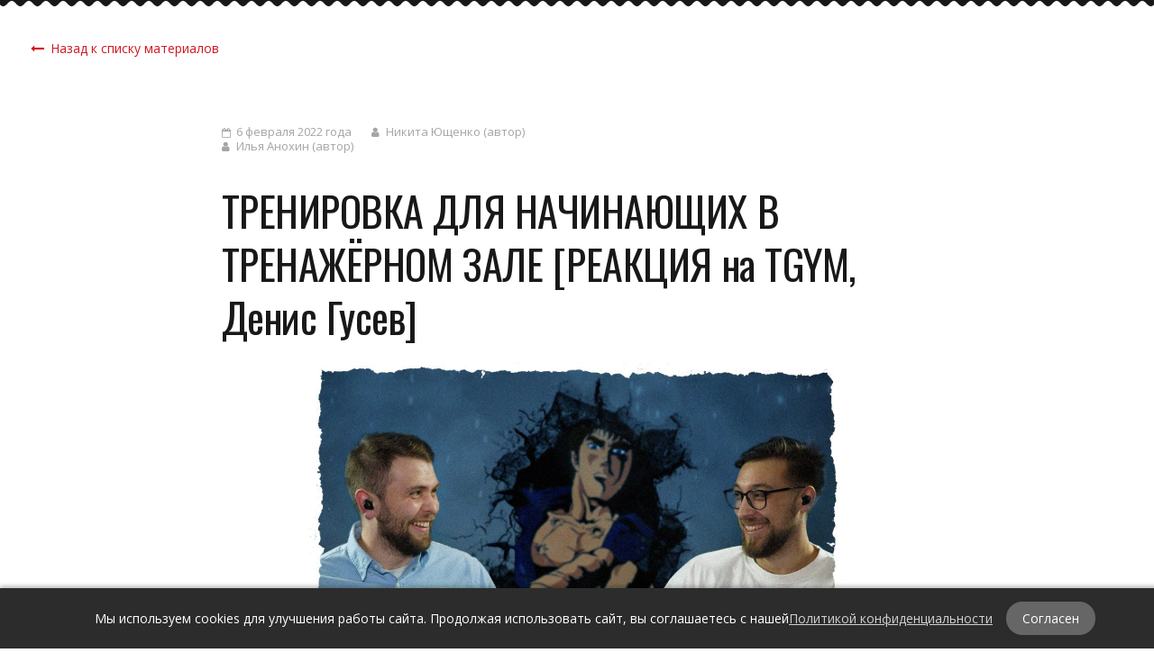

--- FILE ---
content_type: text/html; charset=UTF-8
request_url: https://trener-vl.ru/media/post/33-trenirovka-dlya-nachinayuschikh-v-trenazhernom-zale-reaktsiya-na-tgym-denis-gusev-
body_size: 12489
content:
<!DOCTYPE html>
<html class="layout__html">
    <head>
        <title>ТРЕНИРОВКА ДЛЯ НАЧИНАЮЩИХ В ТРЕНАЖЁРНОМ ЗАЛЕ [РЕАКЦИЯ на TGYM, Денис Гусев] | Библиотека тренера</title>
        <meta charset="utf-8" />
                <script>
            (function () {
                if (!window.aiger) window.aiger = {};
                if (!window.aiger.flex) window.aiger.flex = {};

                function makeDispatcher() {
                    var listeners = [];
                    var isReady = false;

                    function run(callback, args) {
                        try {
                            callback.apply(window, args);
                        } catch (e) {
                            if (console) {
                                console.error(e);
                            }
                        }
                    }

                    return {
                        listen: function(callback) {
                            if (!(callback instanceof Function)) {
                                return;
                            }

                            var args = Array.prototype.slice.call(arguments, 1);

                            if (isReady) {
                                run(callback, args);
                            } else {
                                listeners.push({callback: callback, arguments: args});
                            }
                        },
                        start: function() {
                            isReady = true;

                            for (var i = 0; i < listeners.length; ++i) {
                                run(listeners[i].callback, listeners[i].arguments);
                            }

                            listeners = [];
                        }
                    };
                }

                aiger.flex.ready = makeDispatcher();

                aiger.assetsReadyDispatcher = makeDispatcher();
                window.assetsReady = aiger.assetsReadyDispatcher.listen;
            })();
        </script>
        
		<script async src="/assets/site/flex.js?v=1" onload="aiger.flex.ready.listen(function() { var flex = aiger.flex.start({&quot;sizes&quot;:[1500,1300,1100,900,700,600,500,400,300],&quot;sizeClassPrefix&quot;:&quot;layout__max-w-&quot;,&quot;selector&quot;:&quot;[data-flex]&quot;,&quot;maxWidth&quot;:1446}); aiger.flex.reload = flex.reload; aiger.flex.update = flex.update; document.body.style.visibility = &quot;&quot; })" onerror="aiger.flex.ready.listen(function() { document.body.style.visibility = &quot;&quot; })"></script>
		<link rel="stylesheet" type="text/css" href="/assets/site/style.css"/>
		<link rel="stylesheet" type="text/css" href="//fonts.googleapis.com/css?family=Oswald:200,300,400,500,600,700&amp;display=swap"/>
		<link rel="stylesheet" type="text/css" href="//fonts.googleapis.com/css?family=Open+Sans:300,300i,400,400i,500,500i,600,600i,700,700i,800,800i&amp;display=swap"/>
		<link rel="stylesheet" type="text/css" href="https://cdn.jsdelivr.net/npm/font-awesome@4.7.0/css/font-awesome.min.css"/>
		<link rel="stylesheet" type="text/css" href="/assets/modules/News/style.css"/>
		<link rel="stylesheet" type="text/css" href="https://cdn.jsdelivr.net/npm/fotorama@4.6.4/fotorama.css"/>
		<link rel="stylesheet" type="text/css" href="/assets/widgets/Galleries/common.css"/>
		<link rel="stylesheet" type="text/css" href="/assets/widgets/Socials/Share2.css"/>
		<link rel="stylesheet" type="text/css" href="/assets/site/icons.css"/>
		<link rel="stylesheet" type="text/css" href="/assets/widgets/Footers/Footer6.css"/>
		<style>
.layout__cs_1 {
	color: #181818;
	--color-text: #181818;
	--color-mid70: #5d5d5d;
	--color-mid40: #a3a3a3;
	--color-mid20: #d1d1d1;
	--color-mid05: #eeeeee;
	--color-bg: #ffffff;
	--color-link: #cf1721;
	--color-linkHover: #b3000a;
	--color-active: #cf1721;
	--color-buttonBG: #cf1721;
	--color-buttonText: #ffffff;
	--color-buttonHoverBG: #b3000a;
	--color-buttonHoverText: #ffffff;
	--color-textInputBG: #f6f6f6;
	--color-textInputBorder: #ced0d4;
	--color-textInputText: #0a122a;
	--text-decoration-link: none;
	--text-decoration-linkHover: underline;
}
.layout__typo_1 .font-header1\+ {
	font-family: Oswald, sans-serif, -apple-system;
	line-height: 1.3;
	font-weight: normal;
	font-style: normal;
	text-transform: none;
	letter-spacing: -0.01em;
}
.layout__typo_1 h1, .layout__typo_1 .font-header1 {
	font-family: Oswald, sans-serif, -apple-system;
	line-height: 1.3;
	font-weight: normal;
	font-style: normal;
	text-transform: none;
	letter-spacing: -0.01em;
}
.layout__typo_1 h2, .layout__typo_1 .font-header2 {
	font-family: Oswald, sans-serif, -apple-system;
	line-height: 1.3;
	font-weight: normal;
	font-style: normal;
	text-transform: none;
	letter-spacing: -0.01em;
}
.layout__typo_1 h3, .layout__typo_1 .font-header3 {
	font-family: 'Open Sans', Helvetica, Verdana, sans-serif, -apple-system;
	line-height: 1.3;
	font-weight: normal;
	font-style: normal;
	text-transform: none;
	letter-spacing: -0.02em;
}
.layout__typo_1 h4, .layout__typo_1 .font-header4 {
	font-family: 'Open Sans', Helvetica, Verdana, sans-serif, -apple-system;
	font-size: 18px;
	line-height: 1.75;
	font-weight: normal;
	font-style: normal;
	text-transform: none;
	letter-spacing: 0em;
}
.layout__typo_1 .font-text {
	font-family: 'Open Sans', Helvetica, Verdana, sans-serif, -apple-system;
	font-size: 16px;
	line-height: 1.45;
	font-weight: normal;
	font-style: normal;
	text-transform: none;
	letter-spacing: 0em;
}
.layout__typo_1 .font-caption {
	font-family: Oswald, sans-serif, -apple-system;
	font-size: 18px;
	line-height: 1.3;
	font-weight: 500;
	font-style: normal;
	text-transform: uppercase;
	letter-spacing: 0.15em;
}
.layout__typo_1, .layout__typo_1 .font-common {
	font-family: 'Open Sans', Helvetica, Verdana, sans-serif, -apple-system;
	font-size: 13px;
	line-height: 1.5;
	font-weight: normal;
	font-style: normal;
	text-transform: none;
	letter-spacing: 0em;
}
@media (max-width: 384.99px) {
	.layout__typo_1 .font-header1\+ {
		font-size: 33px;
	}
	.layout__typo_1 h1, .layout__typo_1 .font-header1 {
		font-size: 31px;
	}
	.layout__typo_1 h2, .layout__typo_1 .font-header2 {
		font-size: 28px;
	}
	.layout__typo_1 h3, .layout__typo_1 .font-header3 {
		font-size: 21px;
	}
}
@media (min-width: 385px) and (max-width: 524.99px) {
	.layout__typo_1 .font-header1\+ {
		font-size: 38px;
	}
	.layout__typo_1 h1, .layout__typo_1 .font-header1 {
		font-size: 33px;
	}
	.layout__typo_1 h2, .layout__typo_1 .font-header2 {
		font-size: 29px;
	}
	.layout__typo_1 h3, .layout__typo_1 .font-header3 {
		font-size: 21px;
	}
}
@media (min-width: 525px) and (max-width: 699.99px) {
	.layout__typo_1 .font-header1\+ {
		font-size: 43px;
	}
	.layout__typo_1 h1, .layout__typo_1 .font-header1 {
		font-size: 37px;
	}
	.layout__typo_1 h2, .layout__typo_1 .font-header2 {
		font-size: 31px;
	}
	.layout__typo_1 h3, .layout__typo_1 .font-header3 {
		font-size: 21px;
	}
}
@media (min-width: 700px) and (max-width: 899.99px) {
	.layout__typo_1 .font-header1\+ {
		font-size: 51px;
	}
	.layout__typo_1 h1, .layout__typo_1 .font-header1 {
		font-size: 41px;
	}
	.layout__typo_1 h2, .layout__typo_1 .font-header2 {
		font-size: 34px;
	}
	.layout__typo_1 h3, .layout__typo_1 .font-header3 {
		font-size: 22px;
	}
}
@media (min-width: 900px) {
	.layout__typo_1 .font-header1\+ {
		font-size: 58px;
	}
	.layout__typo_1 h1, .layout__typo_1 .font-header1 {
		font-size: 46px;
	}
	.layout__typo_1 h2, .layout__typo_1 .font-header2 {
		font-size: 36px;
	}
	.layout__typo_1 h3, .layout__typo_1 .font-header3 {
		font-size: 22px;
	}
}
.layout__details_1 .button, .layout__details_1 .button\~details {
	border-radius: 5em;
	border-width: 2px;
	padding-bottom: 0.7999999999999999em;
	padding-top: 0.7999999999999999em;
	padding-right: 2em;
	padding-left: 2em;
}
.layout__details_1 .inputText, .layout__details_1 .inputText\~details {
	border-radius: 5em;
	border-width: 1px;
	padding-bottom: 0.7000000000000001em;
	padding-top: 0.7000000000000001em;
	padding-right: 0.95em;
	padding-left: 0.95em;
}
body {
	min-width: 320px;
	background: var(--color-bg);
}
.layout__notFullWidth, .content-pad {
	max-width: 1446px;
}
.layout__cs_2 {
	--color-bg: #000000;
}
#layout__container_1 {
	background: var(--color-bg);
}
#layout__container_1 {
	margin: 0;
	padding: 0;
	text-align: left;
	--horizontal-align-justify-content: flex-start;
}
#layout__container_2 {
	margin: 0;
	padding: 15px;
	text-align: left;
	--horizontal-align-justify-content: flex-start;
}
@media (max-width: 895.99px) {
	#layout__container_3 {
		display: none;
	}
}
@media (min-width: 896px) and (max-width: 1194.99px) {
	#layout__container_3 {
		margin: 0;
		padding: 0 45px;
		text-align: center;
		--horizontal-align-justify-content: center;
	}
}
@media (min-width: 1195px) {
	#layout__container_3 {
		margin: 0;
		padding: 0 250px;
		text-align: center;
		--horizontal-align-justify-content: center;
	}
}
#layout__container_4 {
	margin: 0;
	text-align: left;
	--horizontal-align-justify-content: flex-start;
}
@media (max-width: 443.99px) {
	#layout__container_4 {
		padding: 15px 10px 45px;
	}
}
@media (min-width: 444px) {
	#layout__container_4 {
		padding: 15px 15px 45px;
	}
}
@media (max-width: 895.99px) {
	#layout__columnizer_column_1 {
		display: none;
	}
}
@media (min-width: 896px) and (max-width: 1194.99px) {
	#layout__columnizer_column_1 {
		text-align: left;
		--horizontal-align-justify-content: flex-start;
		width: 8.6207%;
		-webkit-align-self: flex-start;
		-ms-flex-item-align: start;
		align-self: flex-start;
	}
}
@media (min-width: 1195px) {
	#layout__columnizer_column_1 {
		text-align: left;
		--horizontal-align-justify-content: flex-start;
		width: 17.2414%;
		-webkit-align-self: flex-start;
		-ms-flex-item-align: start;
		align-self: flex-start;
	}
}
#layout__columnizer_column_2 {
	text-align: left;
	--horizontal-align-justify-content: flex-start;
	-webkit-align-self: flex-start;
	-ms-flex-item-align: start;
	align-self: flex-start;
}
@media (max-width: 895.99px) {
	#layout__columnizer_column_2 {
		width: 100%;
	}
}
@media (min-width: 896px) and (max-width: 1194.99px) {
	#layout__columnizer_column_2 {
		width: 82.7586%;
	}
}
@media (min-width: 1195px) {
	#layout__columnizer_column_2 {
		width: 65.5172%;
	}
}
.layout__cs_3 {
	color: #949494;
	--color-text: #949494;
	--color-mid70: #7f7f7f;
	--color-mid40: #a5a5a5;
	--color-mid20: #7e7e7e;
	--color-mid05: #d8d8d8;
	--color-bg: #b8b8b8;
}
#layout__container_5 {
	margin: 0;
	padding: 15px 15px 15px 0;
	text-align: left;
	--horizontal-align-justify-content: flex-start;
}
#layout__columnizer_column_3 {
	text-align: left;
	--horizontal-align-justify-content: flex-start;
}
@media (min-width: 444px) and (max-width: 667.99px) {
	#layout__columnizer_column_3 {
		width: 68.1818%;
		-webkit-align-self: center;
		-ms-flex-item-align: center;
		-ms-grid-row-align: center;
		align-self: center;
	}
}
@media (min-width: 668px) and (max-width: 895.99px) {
	#layout__columnizer_column_3 {
		width: 57.7778%;
		-webkit-align-self: center;
		-ms-flex-item-align: center;
		-ms-grid-row-align: center;
		align-self: center;
	}
}
@media (min-width: 896px) and (max-width: 1194.99px) {
	#layout__columnizer_column_3 {
		width: 40.4255%;
		-webkit-align-self: center;
		-ms-flex-item-align: center;
		-ms-grid-row-align: center;
		align-self: center;
	}
}
@media (min-width: 1195px) {
	#layout__columnizer_column_3 {
		width: 63.1579%;
		-webkit-align-self: center;
		-ms-flex-item-align: center;
		-ms-grid-row-align: center;
		align-self: center;
	}
}
#layout__columnizer_column_4 {
	text-align: left;
	--horizontal-align-justify-content: flex-start;
}
@media (min-width: 444px) and (max-width: 667.99px) {
	#layout__columnizer_column_4 {
		width: 31.8182%;
		-webkit-align-self: center;
		-ms-flex-item-align: center;
		-ms-grid-row-align: center;
		align-self: center;
	}
}
@media (min-width: 668px) and (max-width: 895.99px) {
	#layout__columnizer_column_4 {
		width: 42.2222%;
		-webkit-align-self: center;
		-ms-flex-item-align: center;
		-ms-grid-row-align: center;
		align-self: center;
	}
}
@media (min-width: 896px) and (max-width: 1194.99px) {
	#layout__columnizer_column_4 {
		width: 59.5745%;
		-webkit-align-self: center;
		-ms-flex-item-align: center;
		-ms-grid-row-align: center;
		align-self: center;
	}
}
@media (min-width: 1195px) {
	#layout__columnizer_column_4 {
		width: 36.8421%;
		-webkit-align-self: center;
		-ms-flex-item-align: center;
		-ms-grid-row-align: center;
		align-self: center;
	}
}
#layout__columnizer_1 {
	display: -webkit-box;
	display: -webkit-flex;
	display: -ms-flexbox;
	display: flex;
	-webkit-flex-wrap: nowrap;
	-ms-flex-wrap: nowrap;
	flex-wrap: nowrap;
	-webkit-box-direction: normal;
}
@media (max-width: 443.99px) {
	#layout__columnizer_1 {
		-webkit-box-orient: vertical;
		-webkit-flex-flow: column;
		-ms-flex-flow: column;
		flex-flow: column;
	}
}
@media (min-width: 444px) {
	#layout__columnizer_1 {
		-webkit-box-orient: horizonal;
		-webkit-flex-flow: row;
		-ms-flex-flow: row;
		flex-flow: row;
	}
}
#layout__container_6 {
	margin: 0;
	text-align: left;
	--horizontal-align-justify-content: flex-start;
}
@media (max-width: 1194.99px) {
	#layout__container_6 {
		padding: 30px 0 0;
	}
}
@media (min-width: 1195px) {
	#layout__container_6 {
		padding: 0;
	}
}
@media (max-width: 895.99px) {
	#layout__columnizer_column_5 {
		display: none;
	}
}
@media (min-width: 896px) and (max-width: 1194.99px) {
	#layout__columnizer_column_5 {
		text-align: left;
		--horizontal-align-justify-content: flex-start;
		width: 8.6207%;
		-webkit-align-self: flex-start;
		-ms-flex-item-align: start;
		align-self: flex-start;
	}
}
@media (min-width: 1195px) {
	#layout__columnizer_column_5 {
		text-align: left;
		--horizontal-align-justify-content: flex-start;
		width: 17.2414%;
		-webkit-align-self: flex-start;
		-ms-flex-item-align: start;
		align-self: flex-start;
	}
}
#layout__columnizer_2 {
	display: -webkit-box;
	display: -webkit-flex;
	display: -ms-flexbox;
	display: flex;
	-webkit-flex-wrap: nowrap;
	-ms-flex-wrap: nowrap;
	flex-wrap: nowrap;
	-webkit-box-orient: horizonal;
	-webkit-box-direction: normal;
	-webkit-flex-flow: row;
	-ms-flex-flow: row;
	flex-flow: row;
}
#layout__container_7 {
	margin: 0;
	text-align: center;
	--horizontal-align-justify-content: center;
}
@media (max-width: 443.99px) {
	#layout__container_7 {
		padding: 15px 10px;
	}
}
@media (min-width: 444px) and (max-width: 895.99px) {
	#layout__container_7 {
		padding: 15px;
	}
}
@media (min-width: 896px) and (max-width: 1194.99px) {
	#layout__container_7 {
		padding: 15px 100px;
	}
}
@media (min-width: 1195px) {
	#layout__container_7 {
		padding: 0 250px;
	}
}
#layout__container_8 {
	background: var(--color-mid05);
}
#layout__container_8 {
	margin: 0;
}
#layout__container_8_inner {
	padding: 45px 15px;
	text-align: left;
	--horizontal-align-justify-content: flex-start;
}
.layout__cs_4 {
	--color-link: #d01921;
	--color-active: #d01921;
}
#layout__container_9 {
	margin: 0;
	padding: 15px;
	text-align: left;
	--horizontal-align-justify-content: flex-start;
}
		</style>    <script>
        (function(m,e,t,r,i,k,a){m[i]=m[i]||function(){(m[i].a=m[i].a||[]).push(arguments)};
            m[i].l=1*new Date();k=e.createElement(t),a=e.getElementsByTagName(t)[0],k.async=1,k.src=r,a.parentNode.insertBefore(k,a)})
        (window, document, "script", "https://mc.yandex.ru/metrika/tag.js", "ym");

        var ids = [97410968];
        for (var i = 0; i < ids.length; ++i) {
            ym(ids[i], "init", {
                clickmap: true,
                trackLinks: true,
                accurateTrackBounce: true,
                webvisor: true
            });
        }
    </script>
        <script>
        if (!window.aiger) {
            window.aiger = {};
        }
        if (!Array.isArray(window.aiger.yandexMetrikaIds)) {
            window.aiger.yandexMetrikaIds = [];
        }
        Array.prototype.push.apply(window.aiger.yandexMetrikaIds, [97410968]);
    </script>
    			<script>
				if (navigator.platform && /iPad|iPhone|iPod/.test(navigator.platform)) {
					document.head.querySelector('meta[name="viewport"]').content += ', maximum-scale=1';
				}
			</script>
            <meta name="viewport" content="width=device-width, initial-scale=1" />
		<meta name="apple-mobile-web-app-capable" content="yes" />
		<link rel="icon" sizes="128x128" href="/uploads/common/2019/03/23/logotip%282%29.png" />
		<link rel="apple-touch-icon" sizes="128x128" href="/uploads/common/2019/03/23/logotip%282%29.png" />
		<link rel="icon" sizes="256x256" href="/uploads/common/2019/03/23/logotip%281%29.png" />
		<link rel="apple-touch-icon" sizes="256x256" href="/uploads/common/2019/03/23/logotip%281%29.png" />
		<link rel="shortcut icon" href="/uploads/common/2019/03/23/logotip.png" />
		<meta name="title" content="ТРЕНИРОВКА ДЛЯ НАЧИНАЮЩИХ В ТРЕНАЖЁРНОМ ЗАЛЕ [РЕАКЦИЯ на TGYM, Денис Гусев]" />
		<meta name="twitter:title" property="og:title" content="ТРЕНИРОВКА ДЛЯ НАЧИНАЮЩИХ В ТРЕНАЖЁРНОМ ЗАЛЕ [РЕАКЦИЯ на TGYM, Денис Гусев]" />
		<meta name="description" content="ТРЕНИРОВКА для НАЧИНАЮЩИХ" />
		<meta name="twitter:description" property="og:description" content="ТРЕНИРОВКА для НАЧИНАЮЩИХ" />
		<link rel="image_src" href="https://trener-vl.ru/uploads/common/2022/02/05/dla_insty%2813%29.jpg" />
		<meta name="twitter:image" property="og:image" content="https://trener-vl.ru/uploads/common/2022/02/05/dla_insty%2813%29.jpg" />
		<link rel="canonical" href="https://trener-vl.ru/media/post/33-trenirovka-dlya-nachinayuschikh-v-trenazhernom-zale-reaktsiya-na-tgym-denis-gusev-" />
		<meta property="og:url" content="https://trener-vl.ru/media/post/33-trenirovka-dlya-nachinayuschikh-v-trenazhernom-zale-reaktsiya-na-tgym-denis-gusev-" />
		<meta property="og:type" content="article" />
		<meta name="twitter:card" content="summary_large_image" />
		<meta name="yandex-verification" content="b916b7798b930f05" />
		<meta name="wot-verification" content="d41bca2048cc32433226"/>
		<!-- Yandex.Metrika counter -->
		<script type="text/javascript" >
		    (function (d, w, c) {
		        (w[c] = w[c] || []).push(function() {
		            try {
		                w.yaCounter47331441 = new Ya.Metrika({
		                    id:47331441,
		                    clickmap:true,
		                    trackLinks:true,
		                    accurateTrackBounce:true,
		                    webvisor:true
		                });
		            } catch(e) { }
		        });
		
		        var n = d.getElementsByTagName("script")[0],
		            s = d.createElement("script"),
		            f = function () { n.parentNode.insertBefore(s, n); };
		        s.type = "text/javascript";
		        s.async = true;
		        s.src = "https://mc.yandex.ru/metrika/watch.js";
		
		        if (w.opera == "[object Opera]") {
		            d.addEventListener("DOMContentLoaded", f, false);
		        } else { f(); }
		    })(document, window, "yandex_metrika_callbacks");
		</script>
		<noscript><div><img src="https://mc.yandex.ru/watch/47331441" style="position:absolute; left:-9999px;" alt="" /></div></noscript>
		<!-- /Yandex.Metrika counter -->
		<!-- Frisbuy Widget -->
		<script type="text/javascript">
		      (function() {    window.frisbuy=window.frisbuy||{},window.frisbuy.log=function(t,e,i){var o=localStorage.getItem("frb.log.heap");o=o&&JSON.parse(o)||[],o.push({msg:t,name:e,severity:i,time:Date.now()}),localStorage.setItem("frb.log.heap",JSON.stringify(o))},window.frisbuy.loadScript=function(t,e,i){var o=0,r=function(n){var a=document.createElement("script");n&&frisbuy.log({url:t,attemptLimit:o},"load.widget","high"),o>=e||(i&&(a.onload=i),a.onerror=r,a.src=t,setTimeout(function(){document.head.appendChild(a)},15*Math.pow(10,o)*o),o++)};e=e||3,r()},        frisbuy.loadScript('https://frisbuy.ru/embed/stories?embed_id=e0443c0a-e615-11eb-9365-0242ac130002');
		      })();
		    </script>
		<!-- /Frisbuy Widget -->    </head>

    <body id="root" class="layout__body layout__cs_1 layout__typo_1 layout__details_1" data-flex>
                <script>
            if (document.body) {
                document.body.style.visibility = 'hidden';

                // На случай, если грузится слишком долго (вполне реально, что скрипт ниже выполнится позже чем через 2 секунды)
				setTimeout(function() {
                    document.body.style.visibility = '';
                    aiger.flex.ready.start();
				}, 2000);
            }
        </script>

                <div class="layout__main layout__box">
            <div id="layout__container_1" class="layout__box layout__cs_2" data-flex>

</div>

<div style="height: 0.5px; background: var(--color-text); margin-bottom: -0.5px;"></div><svg
    width="100%"
    height="8"
    style="display: block;"
    xmlns="http://www.w3.org/2000/svg"
    version="1.1"
	xmlns:xlink="http://www.w3.org/1999/xlink"
>
    <defs>
        <pattern id="Pattern_widget_1" x="50%" y="-1" width="19" height="10" patternUnits="userSpaceOnUse">
            <path d="M 0 0 L 0 2 C 3.8000000000000003 2 5.7 8 9.5 8 C 13.299999999999999 8 15.200000000000001 2 19 2 L 19 0 Z" fill="var(--color-text)" stroke="none"></path>
        </pattern>
    </defs>

    <rect x="0" y="-1" width="100%" height="10" fill="url(#Pattern_widget_1)"></rect>
</svg>


<div id="layout__container_2" class="layout__box layout__notFullWidth" data-flex>
<div class="content-pad" id="widget_2">
	<a href="/media/"><span class="button~details" style="color: var(--color-link); background: none; border-color: transparent; padding-left: 0.65em; padding-right: 0.65em;">				<span class="button__columns">
					<i class="fa fa-long-arrow-left" style="font-size: 107.91999999999999%; margin: 0em 0.46330615270570796em 0em -0.46330615270570796em;"></i>					<span>Назад к списку материалов</span>
				</span>
				</span></a></div>
	<script>
		(function() {
			var button = document.querySelector("#widget_2 .button\\~details");
			var notHoverStyle = {"color":"var(--color-link)","background":"none","border-color":"transparent"};
			var hoverStyle = {"color":"var(--color-linkHover)","background":"none","border-color":"transparent"};

			button.addEventListener('mouseenter', function() {
				switchView(hoverStyle);
			});

			button.addEventListener('mouseleave', function() {
				switchView(notHoverStyle);
			});

			function switchView(styles) {
				Object.keys(styles).forEach(function(propName) {
					button.style[propName] = styles[propName];
				});
			}
		})();
	</script>
	
</div>

<div id="layout__container_3" class="layout__box layout__notFullWidth" data-flex>
<div >
    <div class="frisbuy-stories-widget"></div></div>

</div>

<div id="layout__container_4" class="layout__box layout__notFullWidth" data-flex>
<div class="" id="layout__columnizer_2">
<div class="layout__box" id="layout__columnizer_column_1" data-flex>

</div>
<div class="layout__box" id="layout__columnizer_column_2" data-flex>
<div id="layout__container_5" class="layout__box layout__cs_3" data-flex>
<div class="" id="layout__columnizer_1">
<div class="layout__box" id="layout__columnizer_column_3" data-flex>
    <div class="content-pad">
        <div class="news__authors2" >
                            <time
                    class="news__list1_date"
                    datetime="2022-02-06T21:20:00+10:00"
                                    >
                    <i class="fa fa-calendar-o"></i>
                    6 февраля 2022 года                </time>
                                <div>
                    <i class="fa fa-user"></i>
                    Никита Ющенко                                            (автор)
                                    </div>
                                <div>
                    <i class="fa fa-user"></i>
                    Илья Анохин                                            (автор)
                                    </div>
                        </div>
    </div>
    
</div>
<div class="layout__box" id="layout__columnizer_column_4" data-flex>

</div>
</div>
</div>

<div class="content-pad"><h1 class="font-header1" style="margin: 0; color: var(--color-text);">ТРЕНИРОВКА ДЛЯ НАЧИНАЮЩИХ В ТРЕНАЖЁРНОМ ЗАЛЕ [РЕАКЦИЯ на TGYM, Денис Гусев]</h1></div><input type="hidden" name="WfFMBAAC4oEHyFhf" value="33" />

<div class="content-pad" id="widget_6">
            <div style="display: flex; justify-content: center; align-items: center">
            <img
                src="/uploads/common/2022/02/05/dla_insty(9).jpg"
                style="max-width: 100%; max-height: 46em;" />
        </div>
    </div>

<script>
    assetsReady(function() {
        var element = document.querySelector("#widget_6");

        element.driver = new aiger.galleries.Gallery2(element, {"items":[{"title":"\u0422\u0420\u0415\u041d\u0418\u0420\u041e\u0412\u041a\u0410 \u0414\u041b\u042f \u041d\u0410\u0427\u0418\u041d\u0410\u042e\u0429\u0418\u0425 \u0412 \u0422\u0420\u0415\u041d\u0410\u0416\u0401\u0420\u041d\u041e\u041c \u0417\u0410\u041b\u0415","type":"image","src":"\/uploads\/common\/2022\/02\/05\/dla_insty(9).jpg","bigThumb":"\/uploads\/common\/2022\/02\/05\/dla_insty(9).jpg","thumb":"\/uploads\/common\/2022\/02\/05\/dla_insty(11).jpg"}],"reverseOrder":false,"maxAmount":10,"firstBig":true,"autoplayFirstBig":false,"loopFirstBig":false,"hoverZoomCoefficient":null,"thumbHeight":0.65,"thumbBaseColumnsCount":5,"thumbContain":false,"showCounterLabel":false,"showCounterOnFullScreen":false,"fullScreenTitlePosition":"bottomCenter","titleFont":null,"titleColor":"var(--color-text)","autoplay":null,"usePaginator":false,"paginatorPagesNearActive":2,"emptyLabel":"\u0413\u0430\u043b\u0435\u0440\u0435\u044f \u043f\u0443\u0441\u0442\u0430","moreItemsLabel":"\u0415\u0449\u0451 %AMOUNT%","prevLabel":"\u041d\u0430\u0437\u0430\u0434","nextLabel":"\u0412\u043f\u0435\u0440\u0451\u0434","noFullScreen":false,"bigImageMaxWidth":"100%","bigImageMaxHeight":"46em"});
    });
</script>


<hr style="padding: 0; margin: 0; background: none; border: none; height: 20px;"  />

<article class="content-pad layout__textbox font-text"><p><span class="fr-video fr-deletable fr-fvc fr-dvb fr-draggable" contenteditable="false" draggable="true"><iframe width="640" height="360" src="https://www.youtube.com/embed/Sy-3smPniMI?&amp;wmode=opaque" frameborder="0" allowfullscreen="" class="fr-draggable"></iframe></span><br></p><p>В этом видео мы реагируем на популярные видео по поисковому запросу "тренировка для начинающих в тренажёрном зале".</p><p><u>Первое виде</u>о:&nbsp;</p><ul><li><a href="https://youtu.be/HJTZFwiqNdE">TGYM</a></li></ul><p><u>Второе видео</u>:&nbsp;</p><ul><li><a href="https://youtu.be/NvVWQ1Gx1Go">Денис Гусев</a></li></ul><hr><p class="font-caption">ИСТОЧНИКИ</p><p><u>Роль физической нагрузки при снижении веса</u>:</p><ul><li><a href="https://journals.lww.com/acsm-msse/Fulltext/2009/02000/Appropriate_Physical_Activity_Intervention.26.aspx">Appropriate Physical Activity Intervention Strategies for Weight Loss and Prevention of Weight Regain for Adults, 2009.</a></li><li><a href="https://www.sciencedirect.com/science/article/pii/S0033062013001655?via%3Dihub">The Role of Exercise and Physical Activity in Weight Loss and Maintenance, 2014.</a></li></ul><p><u>Сколько раз в неделю нужно тренироваться</u>:</p><ul><li><a href="https://www.tandfonline.com/doi/abs/10.1080/02640414.2018.1555906?journalCode=rjsp20">How many times per week should a muscle be trained to maximize muscle hypertrophy? A systematic review and meta-analysis of studies examining the effects of resistance training frequency, 2018.</a></li><li><a href="https://journals.lww.com/nsca-jscr/Abstract/2019/07001/Resistance_Training_Frequencies_of_3_and_6_Times.14.aspx">Resistance Training Frequencies of 3 and 6 Times Per Week Produce Similar Muscular Adaptations in Resistance-Trained Men, 2019.</a></li></ul><p><u>Шкала оценки воспринимаемой нагрузки</u>:</p><p><a href="https://journals.lww.com/nsca-scj/Fulltext/2016/08000/Application_of_the_Repetitions_in_Reserve_Based.10.aspx">Application of the Repetitions in Reserve-Based Rating of Perceived Exertion Scale for Resistance Training, 2016.</a></p><p><u>Нейромышечная связь (фокус внимания)</u>:</p><ul><li><a href="https://trener-vl.ru/media/post/20-p">НЕЙРОМЫШЕЧНАЯ СВЯЗЬ | ПОГОНЯ ЗА ОЩУЩЕНИЯМИ</a></li></ul><p><u>Компартмент-синдром</u>:</p><ul><li><a href="https://www.nhs.uk/conditions/compartment-syndrome/">Compartment syndrome, National Health Service, 2019.</a></li><li><a href="https://journals.lww.com/acsm-csmr/fulltext/2020/10000/chronic_exertional_compartment_syndrome_of_the_leg.12.aspx">Chronic Exertional Compartment Syndrome of the Leg Management Is Changing: Where Are We and Where Are We Going?</a></li></ul><p><u>Рекомендации по тренировкам</u>:</p><ul><li><a href="https://journals.lww.com/acsm-msse/Fulltext/2009/03000/Progression_Models_in_Resistance_Training_for.26.aspx">Progression Models in Resistance Training for Healthy Adults, 2009.</a></li><li><a href="https://journals.lww.com/acsm-msse/Fulltext/2004/04000/Fundamentals_of_Resistance_Training__Progression.17.aspx">Fundamentals of Resistance Training: Progression and Exercise Prescription, 2004.</a></li></ul><p><u>Стратегии разминки для спорта и физических упражнений</u>:</p><ul><li><a href="https://link.springer.com/article/10.1007%2Fs40279-015-0376-x">Warm-Up Strategies for Sport and Exercise: Mechanisms and Applications, 2015.</a></li></ul><p><u>Критика В.Н. Селуянова</u>:</p><ul><li><a href="https://youtu.be/RNibteiVMBM">Скучный Подкаст #6. Главный последователь Селуянова. Кирилл Агогэ.</a></li><li><a href="https://vk.com/seluyanov_vn">Изучая Селуянова - независимая группа.</a></li><li><a href="https://www.youtube.com/channel/UCb2zNRkjdzXtIWGBJ4pKybQ/featured">Спортивная Адаптология Селуянова критический анализ.</a></li></ul><p><u>Механизмы мышечной гипертрофии (механическое напряжение)</u>:</p><ul><li><a href="https://www.sciencedirect.com/science/article/pii/S1357272510001925?via%3Dihub">Human exercise-mediated skeletal muscle hypertrophy is an intrinsic process, 2010.</a></li><li><a href="https://link.springer.com/article/10.1007/s40279-013-0017-1#ref-CR1">Potential Mechanisms for a Role of Metabolic Stress in Hypertrophic Adaptations to Resistance Training, 2013.</a></li></ul><p><u>Мышцы стабилизаторы</u>: &nbsp;</p><ul><li><a href="https://www.ncbi.nlm.nih.gov/pmc/articles/PMC4403366/">Characteristics of Stabilizer Muscles: A Systematic Review, 2014.</a></li><li><a href="https://journals.physiology.org/doi/full/10.1152/jn.00084.2018">Muscle coactivation: definitions, mechanisms, and functions, 2018.</a></li></ul><p><u>Принципы тренировки</u>:</p><ul><li><a href="https://journals.lww.com/acsm-csmr/Fulltext/2019/04000/Sports_Training_Principles.2.aspx"></a><a href="https://journals.lww.com/acsm-csmr/Fulltext/2019/04000/Sports_Training_Principles.2.aspx">«Sports Training Principles», Current Sports Medicine Reports, 2019.</a></li></ul><p>&nbsp;</p></article>


<div id="layout__container_6" class="layout__box" data-flex>

</div>
</div>
<div class="layout__box" id="layout__columnizer_column_5" data-flex>

</div>
</div>

<div id="layout__container_7" class="layout__box" data-flex>
<div class="content-pad" id="widget_9">
    <ul class="share2">
                    <li>
                <a class="share2__type-vk" data-type="vk">
                    <i class="share2__icon share2__type-vk_icon fa"></i>
                    <span>Поделиться</span>
                </a>
            </li>
                        <li>
                <a class="share2__type-fb" data-type="fb">
                    <i class="share2__icon share2__type-fb_icon fa"></i>
                    <span>Share</span>
                </a>
            </li>
                        <li>
                <a class="share2__type-wa" data-type="wa">
                    <i class="share2__icon share2__type-wa_icon fa"></i>
                    <span>Поделиться</span>
                </a>
            </li>
                        <li>
                <a class="share2__type-tg" data-type="tg">
                    <i class="share2__icon share2__type-tg_icon fa"></i>
                    <span>Поделиться</span>
                </a>
            </li>
                </ul>
</div>



<script type="text/javascript">

    assetsReady( function() {

    	var shareContent = {"url":"https:\/\/trener-vl.ru\/media\/post\/33-trenirovka-dlya-nachinayuschikh-v-trenazhernom-zale-reaktsiya-na-tgym-denis-gusev-","title":"\u0422\u0420\u0415\u041d\u0418\u0420\u041e\u0412\u041a\u0410 \u0414\u041b\u042f \u041d\u0410\u0427\u0418\u041d\u0410\u042e\u0429\u0418\u0425 \u0412 \u0422\u0420\u0415\u041d\u0410\u0416\u0401\u0420\u041d\u041e\u041c \u0417\u0410\u041b\u0415 [\u0420\u0415\u0410\u041a\u0426\u0418\u042f \u043d\u0430 TGYM, \u0414\u0435\u043d\u0438\u0441 \u0413\u0443\u0441\u0435\u0432]","description":"\u0422\u0420\u0415\u041d\u0418\u0420\u041e\u0412\u041a\u0410 \u0434\u043b\u044f \u041d\u0410\u0427\u0418\u041d\u0410\u042e\u0429\u0418\u0425","image":"https:\/\/trener-vl.ru\/uploads\/common\/2022\/02\/05\/dla_insty(13).jpg"};
    	var box = document.querySelector( "#widget_9" );

		Array.prototype.forEach.call(box.querySelectorAll('a'), function(link) {
			var type = link.getAttribute('data-type');

			if (!type) {
				return;
			}

			link.href = aiger.socialShare.getShareURL(type, shareContent);
			link.addEventListener('click', function(event) {
				event.preventDefault();
				aiger.socialShare.openShareWindow(this.href);
			});
		});

    });

</script>

</div>
</div>

<div id="layout__container_8" class="" >
<div id="layout__container_8_inner" class="layout__box layout__notFullWidth" data-flex>
<section class="news__neighbors3 news__neighbors3-fillPictures">
    <div class="content-pad">
                    <div class="news__neighbors3_side news__neighbors3_side-prev">
                <div class="news__neighbors3_post">
            <div class="news__neighbors3_post_picture" >
            <a
				href="/media/post/32-piratsetam-otets-nootropov--tochno-obzor"
				class="news__neighbors3_post_picture_pic"
				style="background-image: url('/uploads/common/2022/01/17/prevu_dla_insty_lt_gtu(4).jpg'); padding-top: 76%;"
			></a>
        </div>
            <div class="news__neighbors3_post_content">

                    <div class="news__neighbors3_post_top">
                <ul class="news__tags2">
                    <!-- Антипробел
                     --><li >
                            <a href="/media/?tag[0]=%D0%A4%D0%B8%D0%B7%D0%B8%D0%BE%D0%BB%D0%BE%D0%B3%D0%B8%D1%8F">
                                Физиология<!-- Антипробел
                         --></a><!-- Антипробел
                     --></li><!-- Антипробел
                     -->                </ul>
            </div>
        
        <h3>
            <a href="/media/post/32-piratsetam-otets-nootropov--tochno-obzor">
                ПИРАЦЕТАМ [ОТЕЦ НООТРОПОВ] | БИОХАКИНГ головного мозга            </a>
        </h3>

        
        
    </div>
</div>
                <a
					href="/media/post/32-piratsetam-otets-nootropov--tochno-obzor"
					class="news__neighbors3_side_arrow icon icon__wideArrow-left"
				></a>
            </div>
                        <div class="news__neighbors3_side news__neighbors3_side-next">
                <div class="news__neighbors3_post">
            <div class="news__neighbors3_post_picture" >
            <a
				href="/media/post/34-vebinar-po-step-aerobike--vakhrusheva-marina"
				class="news__neighbors3_post_picture_pic"
				style="background-image: url('/uploads/common/2022/05/31/marina_vahruseva(4).png'); padding-top: 76%;"
			></a>
        </div>
            <div class="news__neighbors3_post_content">

                    <div class="news__neighbors3_post_top">
                <ul class="news__tags2">
                    <!-- Антипробел
                     --><li >
                            <a href="/media/?tag[0]=%D0%9F%D1%80%D0%BE%D1%87%D0%B5%D0%B5">
                                Прочее<!-- Антипробел
                         --></a><!-- Антипробел
                     --></li><!-- Антипробел
                     -->                </ul>
            </div>
        
        <h3>
            <a href="/media/post/34-vebinar-po-step-aerobike--vakhrusheva-marina">
                ВЕБИНАР ПО СТЕП-АЭРОБИКЕ | Вахрушева Марина            </a>
        </h3>

        
        
    </div>
</div>
                <a
					href="/media/post/34-vebinar-po-step-aerobike--vakhrusheva-marina"
					class="news__neighbors3_side_arrow icon icon__wideArrow-right"
				></a>
            </div>
                </div>

    <i class="news__neighbors3_bg"></i>
</section>

</div>
</div>

<div class="layout__box_push"></div>

<div id="layout__container_9" class="layout__box layout__notFullWidth layout__cs_4" data-flex>
<hr style="margin: 0; padding: 0; border: none; height: 1px; opacity: 1; background: var(--color-mid20);" />


<footer class="footer6 content-pad" >
    <div class="footer6__holder">

                    <div class="footer6__holder_logo">
                <a href="https://trener-vl.ru/" class="footer6__logo">
                    <img
                        src="/uploads/assets/2023/07/27/bez_imeni-2.png"
                        alt="Logo"
                                            >
                </a>
            </div>
        
        <div class="footer6__holder_info">
            <div class="footer6__text" >
                <p>Центр профессионального развития в индустрии спорта и фитнеса ФГБОУ ВО ВВГУ</p><p>© 2024</p>            </div>

            <div class="footer6__madeby" >
                <p>СДЕЛАЛ <a href="http://aiger.ru" rel="noopener noreferrer" target="_blank"><strong>AIGER</strong></a></p>            </div>
        </div>

        <nav class="footer6__holder_menu">
            <ul class="footer6__menu">
                                            <li><a href="/">Главная</a></li>
                                                        <li><a href="/trainer-base">Базовый уровень</a></li>
                                                        <li><a href="/qualification">Дистанционное обучение</a></li>
                                                        <li><a href="/events/">Мероприятия</a></li>
                                                        <li><a href="/media/">Библиотека тренера</a></li>
                                        </ul>
        </nav>

        <div class="footer6__holder_social">
            <div class="footer6__holder_social_block">
                <div class="footer6__text" >
                    <p style="text-align: right;"><a href="https://storage.yandexcloud.net/champion-vl.ru/uploads/common/2025/05/07/Федеральная_служба_по_надзору_в_сфере_образования_и_науки-1-7eb9ca4946e0.pdf">Лицензия</a></p><p style="text-align: right;"><a href="https://www.vvsu.ru/sveden/document/">Документы</a></p>                </div>

                <ul class="footer6__socials">
                                                <li>
                                <a
                                    href="https://t.me/trenervladivostok"
                                    target="_blank"
                                    class="fa footer6__socials_icon footer6__socials_icon-custom"
                                >
                                                                            <img src="/uploads/assets/2024/04/23/png-transparent-red-points-spanish-omelette-business-airlines-for-europe-spain-ftp-clients-angle-triangle-logo.png" alt="" />
                                                                    </a>
                            </li>
                                                        <li>
                                <a
                                    href=""
                                    target="_blank"
                                    class="fa footer6__socials_icon "
                                >
                                                                    </a>
                            </li>
                                            </ul>
            </div>
        </div>

    </div>
</footer>

</div>        </div>
                <script>
            if (aiger.flex.reload && aiger.flex.update) {
                aiger.flex.reload();
                aiger.flex.update();
            } else {
                aiger.flex.ready.start();
            }
        </script>
            <noscript><div>
                    <img src="https://mc.yandex.ru/watch/97410968" style="position:absolute; left:-9999px;" alt="" />
            </div></noscript>
    
		<script src="https://cdn.jsdelivr.net/npm/jquery@3.4.1/dist/jquery.min.js"></script>
		<script src="https://cdn.jsdelivr.net/npm/fotorama@4.6.4/fotorama.js"></script>
		<script src="https://cdn.jsdelivr.net/npm/react@17.0.1/umd/react.production.min.js"></script>
		<script src="https://cdn.jsdelivr.net/npm/react-dom@17.0.1/umd/react-dom.production.min.js"></script>
		<script src="/assets/widgets/Galleries/gallery2.js"></script>
		<script src="/assets/widgets/socialShare.js"></script>        <script>
            aiger.assetsReadyDispatcher.start();
        </script>
        <script type="application/ld+json">
{"@context":"http://schema.org","@type":"Article","headline":"ТРЕНИРОВКА ДЛЯ НАЧИНАЮЩИХ В ТРЕНАЖЁРНОМ ЗАЛЕ [РЕАКЦИЯ на TGYM, Денис Гусев]","name":"ТРЕНИРОВКА ДЛЯ НАЧИНАЮЩИХ В ТРЕНАЖЁРНОМ ЗАЛЕ [РЕАКЦИЯ на TGYM, Денис Гусев]","url":"https://trener-vl.ru/media/post/33-trenirovka-dlya-nachinayuschikh-v-trenazhernom-zale-reaktsiya-na-tgym-denis-gusev-","datePublished":"2022-02-06T21:20:00+10:00","keywords":"Тренировки","thumbnailUrl":"https://trener-vl.ru/uploads/common/2022/02/05/dla_insty(13).jpg","description":"ТРЕНИРОВКА для НАЧИНАЮЩИХ","image":[{"@type":"ImageObject","url":"https://trener-vl.ru/uploads/common/2022/02/05/dla_insty(9).jpg","contentUrl":"https://trener-vl.ru/uploads/common/2022/02/05/dla_insty(9).jpg","thumbnailUrl":"https://trener-vl.ru/uploads/common/2022/02/05/dla_insty(10).jpg","caption":"ТРЕНИРОВКА ДЛЯ НАЧИНАЮЩИХ В ТРЕНАЖЁРНОМ ЗАЛЕ"}],"author":[{"@type":"Person","name":"Никита Ющенко","jobTitle":"автор"},{"@type":"Person","name":"Илья Анохин","jobTitle":"автор"}]}
</script>

<script>
    if (!/bot|baidu|bing|msn|duckduckgo|teoma|slurp|google(\S+|\s+)snippet/i.test(navigator.userAgent)) {
                Array.prototype.forEach.call(document.querySelectorAll('html, [itemtype*="schema.org/Product"], [itemtype*="schema.org/Offer"], [itemtype*="schema.org/AggregateOffer"]'), function (element) {
            element.removeAttribute("itemtype");
        });

                Array.prototype.forEach.call(document.querySelectorAll('script[type="application/ld+json"]'), function (element) {
            if (/"@type"\s*:\s*"(Product|Offer|AggregateOffer)"/.test(element.textContent)) {
                element.parentNode.removeChild(element);
            }
        });
    }
</script>

		<!-- Cookie Notification Banner Start -->
		<style>
		  #cookie-banner {
		    position: fixed;
		    bottom: 0;
		    left: 0;
		    width: 100%;
		    background-color: #2c2c2c;
		    color: #ffffff;
		    padding: 15px 20px;
		    font-size: 14px;
		    z-index: 10000;
		    box-shadow: 0 -2px 5px rgba(0,0,0,0.3);
		    display: flex;
		    flex-direction: column;
		    gap: 10px;
		    opacity: 0;
		    visibility: hidden;
		    transition: opacity 0.4s ease;
		  }
		
		  #cookie-banner.show {
		    opacity: 1;
		    visibility: visible;
		  }
		
		  #cookie-banner a {
		    color: #d0d0d0;
		    text-decoration: underline;
		  }
		
		  #cookie-banner button {
		    align-self: flex-start;
		    background-color: #666666;
		    color: #fff;
		    border: none;
		    padding: 8px 18px;
		    cursor: pointer;
		    border-radius: 999px;
		    font-size: 14px;
		    transition: background-color 0.2s ease;
		  }
		
		  #cookie-banner button:hover {
		    background-color: #555555;
		  }
		
		  @media (min-width: 600px) {
		    #cookie-banner {
		      flex-direction: row;
		      align-items: center;
		      justify-content: center;
		      text-align: center;
		    }
		
		    #cookie-banner button {
		      margin-left: 15px;
		      align-self: center;
		    }
		  }
		</style>
		
		<div id="cookie-banner">
		  Мы используем cookies для улучшения работы сайта. Продолжая использовать сайт, вы соглашаетесь с нашей
		 <a href="#" target="_blank" rel="noopener">Политикой конфиденциальности</a>
		  <button id="cookie-accept-btn">Согласен</button>
		</div>
		
		<script>
		  (function () {
		    const cookieName = "cookieConsent";
		    const cookiePolicyLink = "https://trener-vl.ru/privacy-policy"; // ← Замените на свою ссылку, если нужно
		
		    function setCookie(name, value, maxAgeSeconds) {
		      document.cookie = `${name}=${value}; max-age=${maxAgeSeconds}; path=/`;
		    }
		
		    function getCookie(name) {
		      return document.cookie.split(';').some(c => c.trim().startsWith(name + '='));
		    }
		
		    document.addEventListener("DOMContentLoaded", function () {
		      const banner = document.getElementById('cookie-banner');
		      if (!banner) return;
		
		      banner.querySelector('a').setAttribute('href', cookiePolicyLink);
		
		      if (!getCookie(cookieName)) {
		        banner.classList.add('show');
		      }
		
		      document.getElementById('cookie-accept-btn').addEventListener('click', function () {
		        setCookie(cookieName, 'true', 31536000); // 1 год
		        banner.classList.remove('show');
		      });
		    });
		  })();
		</script>
		<!-- Cookie Notification Banner End -->
		
		<!-- Yandex.Metrika counter -->
		<script type="text/javascript" >
		   (function(m,e,t,r,i,k,a){m[i]=m[i]||function(){(m[i].a=m[i].a||[]).push(arguments)};
		   m[i].l=1*new Date();
		   for (var j = 0; j < document.scripts.length; j++) {if (document.scripts[j].src === r) { return; }}
		   k=e.createElement(t),a=e.getElementsByTagName(t)[0],k.async=1,k.src=r,a.parentNode.insertBefore(k,a)})
		   (window, document, "script", "https://mc.yandex.ru/metrika/tag.js", "ym");
		
		   ym(97410968, "init", {
		        clickmap:true,
		        trackLinks:true,
		        accurateTrackBounce:true,
		        webvisor:true
		   });
		</script>
		<noscript><div><img src="https://mc.yandex.ru/watch/97410968" style="position:absolute; left:-9999px;" alt="" /></div></noscript>
		<!-- /Yandex.Metrika counter -->    </body>
</html>


--- FILE ---
content_type: text/css
request_url: https://trener-vl.ru/assets/widgets/Galleries/common.css
body_size: 4021
content:
@font-face{font-family:"aigerFotoramaIcons";src:url([data-uri]) format("woff"),url([data-uri]) format("truetype")}.fotorama__arr,.fotorama__fullscreen-icon{font-family:"aigerFotoramaIcons"}.fotorama__arr--prev::before{content:"\f101"}.fotorama__arr--next::before{content:"\f102"}.fotorama__fullscreen-icon::before{content:"\f104"}.fotorama--fullscreen .fotorama__fullscreen-icon::before{content:"\f103"}#root .fotorama__fit #root .fotorama__stage{background:#000}#root .fotorama--fullscreen{background:rgba(0,0,0,.92)}@supports ((-webkit-backdrop-filter:blur(0)) or (backdrop-filter:blur(0))){#root .fotorama--fullscreen{background:rgba(0,0,0,.85);-webkit-backdrop-filter:blur(8px);backdrop-filter:blur(8px)}}#root .fotorama--fullscreen .fotorama__nav,#root .fotorama--fullscreen .fotorama__stage{background:0 0}#root .fotorama--fullscreen .fotorama__thumb-border{border-color:#fff}#root .fotorama__arr,#root .fotorama__fullscreen-icon{background:0 0!important;font-style:normal;font-weight:400;font-variant:normal;text-transform:none;line-height:1;text-rendering:auto;-webkit-font-smoothing:antialiased;-moz-osx-font-smoothing:grayscale}#root .fotorama__arr{width:66px;height:66px;margin-top:-33px;font-size:66px;color:#fff;text-shadow:0 0 4px #000}#root .fotorama__arr--prev{left:30px}#root .fotorama__arr--next{right:30px}#root .fotorama__fullscreen-icon{color:#fff;text-shadow:0 0 4px #000;width:22px;height:22px;font-size:22px;top:53px;right:30px}#root .fotorama--fullscreen .fotorama__fullscreen-icon{right:53px}#root .fotorama__caption{font-family:inherit}#root .fotorama__caption__p-bottom-center{text-align:center}#root .fotorama__caption__p-top-left{text-align:left;top:0;max-width:60%}#root .fotorama__caption__wrap{text-align:left;background:#000;background:rgba(0,0,0,.75);-webkit-backdrop-filter:blur(3px);backdrop-filter:blur(3px);color:#fff}#root .layout__max-w-500 .fotorama__arr{width:50px;height:50px;margin-top:-25px;font-size:50px}#root .layout__max-w-500 .fotorama__arr--prev{left:20px}#root .layout__max-w-500 .fotorama__arr--next{right:20px}#root .layout__max-w-300 .fotorama__arr{width:33px;height:33px;margin-top:-16.5px;font-size:33px}#root .layout__max-w-300 .fotorama__arr--prev{left:15px}#root .layout__max-w-300 .fotorama__arr--next{right:15px}

--- FILE ---
content_type: text/css
request_url: https://trener-vl.ru/assets/widgets/Socials/Share2.css
body_size: 508
content:
#root .share2{list-style:none;padding:0;margin:-.5em -1.230769230769231em 0 0}.share2>li{display:inline-block;vertical-align:middle;margin:.5em 1.230769230769231em 0 0}.share2>li>a{text-decoration:none!important}.share2>li>a>*{display:inline-block;vertical-align:middle}.share2__icon{margin:-.076923076923077em .230769230769231em .076923076923077em 0;text-align:center}a:not(:hover).share2__type-vk{color:#4773a6}.share2__type-vk_icon:before{content:"\f189";font-size:26px;display:block;margin-top:-2px;margin-bottom:2px}a:not(:hover).share2__type-tw{color:#41aaf1}.share2__type-tw_icon:before{content:"\f099";font-size:30px}a:not(:hover).share2__type-fb{color:#3b539a}.share2__type-fb_icon:before{content:"\f230";font-size:26px}a:not(:hover).share2__type-ok{color:#fb7701}.share2__type-ok_icon:before{content:"\f263";font-size:22px}a:not(:hover).share2__type-mm{color:#0088e7}.share2__type-mm_icon{width:26px;height:26px;border-radius:2px;background:#0088e7;color:#ffa600}#root .share2__type-mm_icon{line-height:26px}.share2__type-mm_icon:before{content:"\f1fa";font-size:20px}a:not(:hover).share2__type-wa{color:#1de589}.share2__type-wa_icon:before{content:"\f232";font-size:26px}a:not(:hover).share2__type-tg{color:#00a6da}.share2__type-tg_icon:before{content:"\f2c6";font-size:24px}#root .layout__max-w-300 .share2{margin-right:0}.layout__max-w-300 .share2>li{display:block;margin-right:0;text-align:left}.layout__max-w-300 .share2__icon{width:28px}

--- FILE ---
content_type: text/css
request_url: https://trener-vl.ru/assets/widgets/Footers/Footer6.css
body_size: 947
content:
.footer6{text-align:left;font-size:117%}#root .footer6{padding-top:1.643em;padding-bottom:1.643em}.footer6__holder{display:table;border-spacing:0;width:100%}.footer6__holder>*{display:table-cell;vertical-align:top;padding:0;box-sizing:border-box}.footer6__holder_logo{width:30px;padding-right:2em}.footer6__holder_info{width:31%;padding-right:3em;padding-bottom:1.7em;position:relative}.footer6__holder_menu{width:38%;padding-right:3em}.footer6__holder_social{text-align:right;width:31%}.footer6__holder_social_block{display:inline-block;vertical-align:bottom;text-align:center}.footer6__text{color:var(--color-mid40)}.footer6__text h1,.footer6__text h2,.footer6__text h3,.footer6__text h4,.footer6__text h5,.footer6__text h6{margin-top:.688em;margin-bottom:.563em}.footer6__text :first-child{margin-top:0}.footer6__text :last-child{margin-bottom:0}.footer6__logo{display:inline-block}.footer6__logo>img{vertical-align:bottom;max-width:300px;max-height:20em}.footer6__madeby{font-size:71%;position:absolute;bottom:-1.3em;left:0;right:15px;color:var(--color-mid70)}.footer6__madeby *{margin:0}#root .footer6__menu{list-style:none;padding:0;margin:0}#root .footer6__menu a{text-decoration:underline}#root .footer6__menu a:not(:hover){color:var(--color-text)}.footer6__menu>li{margin-top:.429em}.footer6__menu>li:first-child{margin-top:0}#root .footer6__socials{list-style:none;margin:.643em -.375em 0;padding:0}#root .footer6__socials a{text-decoration:none}.footer6__socials>li{display:inline-block;vertical-align:middle;margin:.5em .375em}.footer6__socials_icon{font-size:138.46153846153845%}.footer6__socials_icon img{max-height:1em;max-width:1.5em;vertical-align:bottom}.footer6__socials_icon-vk:before{content:"\f189"}#root .footer6__socials_icon-vk:hover{color:#4773a6}.footer6__socials_icon-in:before{content:"\f16d"}#root .footer6__socials_icon-in:hover{color:#de3d69}.footer6__socials_icon-tw:before{content:"\f099"}#root .footer6__socials_icon-tw:hover{color:#41aaf1}.footer6__socials_icon-fb:before{content:"\f09a"}#root .footer6__socials_icon-fb:hover{color:#3b539a}.footer6__socials_icon-ok:before{content:"\f263"}#root .footer6__socials_icon-ok:hover{color:#fb7701}#root .footer6__socials_icon-yt:hover,#root .footer6__socials_icon-yt-old:hover{color:#fd0000}.footer6__socials_icon-yt:before{content:"\f16a"}.footer6__socials_icon-yt-old:before{content:"\f167"}.footer6__socials_icon-sk:before{content:"\f17e"}#root .footer6__socials_icon-sk:hover{color:#00c2f7}.footer6__socials_icon-vi:before{content:"\f27d"}#root .footer6__socials_icon-vi:hover{color:#1ab7ea}.footer6__socials_icon-wa:before{content:"\f232"}#root .footer6__socials_icon-wa:hover{color:#1de589}.footer6__socials_icon-em:before{content:"\f003"}.layout__max-w-1300 .footer6__logo>img{max-width:250px}.layout__max-w-1100 .footer6__logo>img{max-width:200px}.layout__max-w-900 .footer6__logo>img{max-width:150px}.layout__max-w-900 .footer6__holder_info{width:42%;padding-right:2em}.layout__max-w-900 .footer6__holder_menu{width:26%;padding-right:2em}.layout__max-w-900 .footer6__holder_social{width:32%}.layout__max-w-700 .footer6__logo>img{width:100%;max-width:300px}.layout__max-w-700 .footer6__holder{display:block;width:auto}.layout__max-w-700 .footer6__holder>*{display:block;width:auto;padding:0 0 2em;text-align:center}.layout__max-w-700 .footer6__holder>:last-child{padding-bottom:0}.layout__max-w-700 .footer6__holder_info{position:static}.layout__max-w-700 .footer6__holder_social_block{display:block;text-align:inherit}.layout__max-w-700 .footer6__madeby{position:static;margin-top:1.5em}#root.layout__max-w-700 .footer6__socials,#root .layout__max-w-700 .footer6__socials{margin-top:0}

--- FILE ---
content_type: text/javascript; charset=UTF-8
request_url: https://frisbuy.ru/embed/stories?embed_id=e0443c0a-e615-11eb-9365-0242ac130002
body_size: 14
content:
/* Your licence has expired. Your account functions are limited. Please make the licence payment */

--- FILE ---
content_type: application/javascript
request_url: https://trener-vl.ru/assets/widgets/Galleries/gallery2.js
body_size: 28026
content:
!function(){var t={3662:function(t,e,n){n(1532),n(1539),n(8783),n(3948);var r=n(857);t.exports=r.Map},8188:function(t,e,n){n(189),n(1539),n(8783),n(3948);var r=n(857);t.exports=r.Set},3099:function(t){t.exports=function(t){if("function"!=typeof t)throw TypeError(String(t)+" is not a function");return t}},6077:function(t,e,n){var r=n(111);t.exports=function(t){if(!r(t)&&null!==t)throw TypeError("Can't set "+String(t)+" as a prototype");return t}},1223:function(t,e,n){var r=n(5112),o=n(30),i=n(3070),a=r("unscopables"),c=Array.prototype;null==c[a]&&i.f(c,a,{configurable:!0,value:o(null)}),t.exports=function(t){c[a][t]=!0}},1530:function(t,e,n){"use strict";var r=n(8710).charAt;t.exports=function(t,e,n){return e+(n?r(t,e).length:1)}},5787:function(t){t.exports=function(t,e,n){if(!(t instanceof e))throw TypeError("Incorrect "+(n?n+" ":"")+"invocation");return t}},9670:function(t,e,n){var r=n(111);t.exports=function(t){if(!r(t))throw TypeError(String(t)+" is not an object");return t}},8533:function(t,e,n){"use strict";var r=n(2092).forEach,o=n(9341)("forEach");t.exports=o?[].forEach:function(t){return r(this,t,arguments.length>1?arguments[1]:void 0)}},8457:function(t,e,n){"use strict";var r=n(9974),o=n(7908),i=n(3411),a=n(7659),c=n(7466),u=n(6135),s=n(1246);t.exports=function(t){var e,n,f,l,p,v,h=o(t),d="function"==typeof this?this:Array,m=arguments.length,g=m>1?arguments[1]:void 0,y=void 0!==g,b=s(h),x=0;if(y&&(g=r(g,m>2?arguments[2]:void 0,2)),null==b||d==Array&&a(b))for(n=new d(e=c(h.length));e>x;x++)v=y?g(h[x],x):h[x],u(n,x,v);else for(p=(l=b.call(h)).next,n=new d;!(f=p.call(l)).done;x++)v=y?i(l,g,[f.value,x],!0):f.value,u(n,x,v);return n.length=x,n}},1318:function(t,e,n){var r=n(5656),o=n(7466),i=n(1400),a=function(t){return function(e,n,a){var c,u=r(e),s=o(u.length),f=i(a,s);if(t&&n!=n){for(;s>f;)if((c=u[f++])!=c)return!0}else for(;s>f;f++)if((t||f in u)&&u[f]===n)return t||f||0;return!t&&-1}};t.exports={includes:a(!0),indexOf:a(!1)}},2092:function(t,e,n){var r=n(9974),o=n(8361),i=n(7908),a=n(7466),c=n(5417),u=[].push,s=function(t){var e=1==t,n=2==t,s=3==t,f=4==t,l=6==t,p=7==t,v=5==t||l;return function(h,d,m,g){for(var y,b,x=i(h),w=o(x),E=r(d,m,3),S=a(w.length),O=0,j=g||c,I=e?j(h,S):n||p?j(h,0):void 0;S>O;O++)if((v||O in w)&&(b=E(y=w[O],O,x),t))if(e)I[O]=b;else if(b)switch(t){case 3:return!0;case 5:return y;case 6:return O;case 2:u.call(I,y)}else switch(t){case 4:return!1;case 7:u.call(I,y)}return l?-1:s||f?f:I}};t.exports={forEach:s(0),map:s(1),filter:s(2),some:s(3),every:s(4),find:s(5),findIndex:s(6),filterOut:s(7)}},1194:function(t,e,n){var r=n(7293),o=n(5112),i=n(7392),a=o("species");t.exports=function(t){return i>=51||!r((function(){var e=[];return(e.constructor={})[a]=function(){return{foo:1}},1!==e[t](Boolean).foo}))}},9341:function(t,e,n){"use strict";var r=n(7293);t.exports=function(t,e){var n=[][t];return!!n&&r((function(){n.call(null,e||function(){throw 1},1)}))}},3671:function(t,e,n){var r=n(3099),o=n(7908),i=n(8361),a=n(7466),c=function(t){return function(e,n,c,u){r(n);var s=o(e),f=i(s),l=a(s.length),p=t?l-1:0,v=t?-1:1;if(c<2)for(;;){if(p in f){u=f[p],p+=v;break}if(p+=v,t?p<0:l<=p)throw TypeError("Reduce of empty array with no initial value")}for(;t?p>=0:l>p;p+=v)p in f&&(u=n(u,f[p],p,s));return u}};t.exports={left:c(!1),right:c(!0)}},5417:function(t,e,n){var r=n(111),o=n(3157),i=n(5112)("species");t.exports=function(t,e){var n;return o(t)&&("function"!=typeof(n=t.constructor)||n!==Array&&!o(n.prototype)?r(n)&&null===(n=n[i])&&(n=void 0):n=void 0),new(void 0===n?Array:n)(0===e?0:e)}},3411:function(t,e,n){var r=n(9670),o=n(9212);t.exports=function(t,e,n,i){try{return i?e(r(n)[0],n[1]):e(n)}catch(a){throw o(t),a}}},7072:function(t,e,n){var r=n(5112)("iterator"),o=!1;try{var i=0,a={next:function(){return{done:!!i++}},return:function(){o=!0}};a[r]=function(){return this},Array.from(a,(function(){throw 2}))}catch(c){}t.exports=function(t,e){if(!e&&!o)return!1;var n=!1;try{var i={};i[r]=function(){return{next:function(){return{done:n=!0}}}},t(i)}catch(c){}return n}},4326:function(t){var e={}.toString
;t.exports=function(t){return e.call(t).slice(8,-1)}},648:function(t,e,n){var r=n(1694),o=n(4326),i=n(5112)("toStringTag"),a="Arguments"==o(function(){return arguments}());t.exports=r?o:function(t){var e,n,r;return void 0===t?"Undefined":null===t?"Null":"string"==typeof(n=function(t,e){try{return t[e]}catch(n){}}(e=Object(t),i))?n:a?o(e):"Object"==(r=o(e))&&"function"==typeof e.callee?"Arguments":r}},5631:function(t,e,n){"use strict";var r=n(3070).f,o=n(30),i=n(2248),a=n(9974),c=n(5787),u=n(408),s=n(654),f=n(6340),l=n(9781),p=n(2423).fastKey,v=n(9909),h=v.set,d=v.getterFor;t.exports={getConstructor:function(t,e,n,s){var f=t((function(t,r){c(t,f,e),h(t,{type:e,index:o(null),first:void 0,last:void 0,size:0}),l||(t.size=0),null!=r&&u(r,t[s],{that:t,AS_ENTRIES:n})})),v=d(e),m=function(t,e,n){var r,o,i=v(t),a=g(t,e);return a?a.value=n:(i.last=a={index:o=p(e,!0),key:e,value:n,previous:r=i.last,next:void 0,removed:!1},i.first||(i.first=a),r&&(r.next=a),l?i.size++:t.size++,"F"!==o&&(i.index[o]=a)),t},g=function(t,e){var n,r=v(t),o=p(e);if("F"!==o)return r.index[o];for(n=r.first;n;n=n.next)if(n.key==e)return n};return i(f.prototype,{clear:function(){for(var t=v(this),e=t.index,n=t.first;n;)n.removed=!0,n.previous&&(n.previous=n.previous.next=void 0),delete e[n.index],n=n.next;t.first=t.last=void 0,l?t.size=0:this.size=0},delete:function(t){var e=this,n=v(e),r=g(e,t);if(r){var o=r.next,i=r.previous;delete n.index[r.index],r.removed=!0,i&&(i.next=o),o&&(o.previous=i),n.first==r&&(n.first=o),n.last==r&&(n.last=i),l?n.size--:e.size--}return!!r},forEach:function(t){for(var e,n=v(this),r=a(t,arguments.length>1?arguments[1]:void 0,3);e=e?e.next:n.first;)for(r(e.value,e.key,this);e&&e.removed;)e=e.previous},has:function(t){return!!g(this,t)}}),i(f.prototype,n?{get:function(t){var e=g(this,t);return e&&e.value},set:function(t,e){return m(this,0===t?0:t,e)}}:{add:function(t){return m(this,t=0===t?0:t,t)}}),l&&r(f.prototype,"size",{get:function(){return v(this).size}}),f},setStrong:function(t,e,n){var r=e+" Iterator",o=d(e),i=d(r);s(t,e,(function(t,e){h(this,{type:r,target:t,state:o(t),kind:e,last:void 0})}),(function(){for(var t=i(this),e=t.kind,n=t.last;n&&n.removed;)n=n.previous;return t.target&&(t.last=n=n?n.next:t.state.first)?"keys"==e?{value:n.key,done:!1}:"values"==e?{value:n.value,done:!1}:{value:[n.key,n.value],done:!1}:(t.target=void 0,{value:void 0,done:!0})}),n?"entries":"values",!n,!0),f(e)}}},7710:function(t,e,n){"use strict";var r=n(2109),o=n(7854),i=n(4705),a=n(1320),c=n(2423),u=n(408),s=n(5787),f=n(111),l=n(7293),p=n(7072),v=n(8003),h=n(9587);t.exports=function(t,e,n){var d=-1!==t.indexOf("Map"),m=-1!==t.indexOf("Weak"),g=d?"set":"add",y=o[t],b=y&&y.prototype,x=y,w={},E=function(t){var e=b[t];a(b,t,"add"==t?function(t){return e.call(this,0===t?0:t),this}:"delete"==t?function(t){return!(m&&!f(t))&&e.call(this,0===t?0:t)}:"get"==t?function(t){return m&&!f(t)?void 0:e.call(this,0===t?0:t)}:"has"==t?function(t){return!(m&&!f(t))&&e.call(this,0===t?0:t)}:function(t,n){return e.call(this,0===t?0:t,n),this})};if(i(t,"function"!=typeof y||!(m||b.forEach&&!l((function(){(new y).entries().next()})))))x=n.getConstructor(e,t,d,g),c.REQUIRED=!0;else if(i(t,!0)){var S=new x,O=S[g](m?{}:-0,1)!=S,j=l((function(){S.has(1)})),I=p((function(t){new y(t)})),C=!m&&l((function(){for(var t=new y,e=5;e--;)t[g](e,e);return!t.has(-0)}));I||((x=e((function(e,n){s(e,x,t);var r=h(new y,e,x);return null!=n&&u(n,r[g],{that:r,AS_ENTRIES:d}),r}))).prototype=b,b.constructor=x),(j||C)&&(E("delete"),E("has"),d&&E("get")),(C||O)&&E(g),m&&b.clear&&delete b.clear}return w[t]=x,r({global:!0,forced:x!=y},w),v(x,t),m||n.setStrong(x,t,d),x}},9920:function(t,e,n){var r=n(6656),o=n(3887),i=n(1236),a=n(3070);t.exports=function(t,e){for(var n=o(e),c=a.f,u=i.f,s=0;s<n.length;s++){var f=n[s];r(t,f)||c(t,f,u(e,f))}}},8544:function(t,e,n){var r=n(7293);t.exports=!r((function(){function t(){}return t.prototype.constructor=null,Object.getPrototypeOf(new t)!==t.prototype}))},4994:function(t,e,n){"use strict"
;var r=n(3383).IteratorPrototype,o=n(30),i=n(9114),a=n(8003),c=n(7497),u=function(){return this};t.exports=function(t,e,n){var s=e+" Iterator";return t.prototype=o(r,{next:i(1,n)}),a(t,s,!1,!0),c[s]=u,t}},8880:function(t,e,n){var r=n(9781),o=n(3070),i=n(9114);t.exports=r?function(t,e,n){return o.f(t,e,i(1,n))}:function(t,e,n){return t[e]=n,t}},9114:function(t){t.exports=function(t,e){return{enumerable:!(1&t),configurable:!(2&t),writable:!(4&t),value:e}}},6135:function(t,e,n){"use strict";var r=n(7593),o=n(3070),i=n(9114);t.exports=function(t,e,n){var a=r(e);a in t?o.f(t,a,i(0,n)):t[a]=n}},654:function(t,e,n){"use strict";var r=n(2109),o=n(4994),i=n(9518),a=n(7674),c=n(8003),u=n(8880),s=n(1320),f=n(5112),l=n(1913),p=n(7497),v=n(3383),h=v.IteratorPrototype,d=v.BUGGY_SAFARI_ITERATORS,m=f("iterator"),g="keys",y="values",b="entries",x=function(){return this};t.exports=function(t,e,n,f,v,w,E){o(n,e,f);var S,O,j,I=function(t){if(t===v&&A)return A;if(!d&&t in _)return _[t];switch(t){case g:case y:case b:return function(){return new n(this,t)}}return function(){return new n(this)}},C=e+" Iterator",P=!1,_=t.prototype,k=_[m]||_["@@iterator"]||v&&_[v],A=!d&&k||I(v),N="Array"==e&&_.entries||k;if(N&&(S=i(N.call(new t)),h!==Object.prototype&&S.next&&(l||i(S)===h||(a?a(S,h):"function"!=typeof S[m]&&u(S,m,x)),c(S,C,!0,!0),l&&(p[C]=x))),v==y&&k&&k.name!==y&&(P=!0,A=function(){return k.call(this)}),l&&!E||_[m]===A||u(_,m,A),p[e]=A,v)if(O={values:I(y),keys:w?A:I(g),entries:I(b)},E)for(j in O)(d||P||!(j in _))&&s(_,j,O[j]);else r({target:e,proto:!0,forced:d||P},O);return O}},7235:function(t,e,n){var r=n(857),o=n(6656),i=n(6061),a=n(3070).f;t.exports=function(t){var e=r.Symbol||(r.Symbol={});o(e,t)||a(e,t,{value:i.f(t)})}},9781:function(t,e,n){var r=n(7293);t.exports=!r((function(){return 7!=Object.defineProperty({},1,{get:function(){return 7}})[1]}))},317:function(t,e,n){var r=n(7854),o=n(111),i=r.document,a=o(i)&&o(i.createElement);t.exports=function(t){return a?i.createElement(t):{}}},8324:function(t){t.exports={CSSRuleList:0,CSSStyleDeclaration:0,CSSValueList:0,ClientRectList:0,DOMRectList:0,DOMStringList:0,DOMTokenList:1,DataTransferItemList:0,FileList:0,HTMLAllCollection:0,HTMLCollection:0,HTMLFormElement:0,HTMLSelectElement:0,MediaList:0,MimeTypeArray:0,NamedNodeMap:0,NodeList:1,PaintRequestList:0,Plugin:0,PluginArray:0,SVGLengthList:0,SVGNumberList:0,SVGPathSegList:0,SVGPointList:0,SVGStringList:0,SVGTransformList:0,SourceBufferList:0,StyleSheetList:0,TextTrackCueList:0,TextTrackList:0,TouchList:0}},7871:function(t){t.exports="object"==typeof window},6833:function(t,e,n){var r=n(8113);t.exports=/(?:iphone|ipod|ipad).*applewebkit/i.test(r)},5268:function(t,e,n){var r=n(4326),o=n(7854);t.exports="process"==r(o.process)},1036:function(t,e,n){var r=n(8113);t.exports=/web0s(?!.*chrome)/i.test(r)},8113:function(t,e,n){var r=n(5005);t.exports=r("navigator","userAgent")||""},7392:function(t,e,n){var r,o,i=n(7854),a=n(8113),c=i.process,u=c&&c.versions,s=u&&u.v8;s?o=(r=s.split("."))[0]<4?1:r[0]+r[1]:a&&(!(r=a.match(/Edge\/(\d+)/))||r[1]>=74)&&(r=a.match(/Chrome\/(\d+)/))&&(o=r[1]),t.exports=o&&+o},748:function(t){t.exports=["constructor","hasOwnProperty","isPrototypeOf","propertyIsEnumerable","toLocaleString","toString","valueOf"]},2109:function(t,e,n){var r=n(7854),o=n(1236).f,i=n(8880),a=n(1320),c=n(3505),u=n(9920),s=n(4705);t.exports=function(t,e){var n,f,l,p,v,h=t.target,d=t.global,m=t.stat;if(n=d?r:m?r[h]||c(h,{}):(r[h]||{}).prototype)for(f in e){if(p=e[f],l=t.noTargetGet?(v=o(n,f))&&v.value:n[f],!s(d?f:h+(m?".":"#")+f,t.forced)&&void 0!==l){if(typeof p==typeof l)continue;u(p,l)}(t.sham||l&&l.sham)&&i(p,"sham",!0),a(n,f,p,t)}}},7293:function(t){t.exports=function(t){try{return!!t()}catch(e){return!0}}},7007:function(t,e,n){"use strict";n(4916);var r=n(1320),o=n(2261),i=n(7293),a=n(5112),c=n(8880),u=a("species"),s=RegExp.prototype,f=!i((function(){var t=/./;return t.exec=function(){var t=[];return t.groups={a:"7"},t},"7"!=="".replace(t,"$<a>")
})),l="$0"==="a".replace(/./,"$0"),p=a("replace"),v=!!/./[p]&&""===/./[p]("a","$0"),h=!i((function(){var t=/(?:)/,e=t.exec;t.exec=function(){return e.apply(this,arguments)};var n="ab".split(t);return 2!==n.length||"a"!==n[0]||"b"!==n[1]}));t.exports=function(t,e,n,p){var d=a(t),m=!i((function(){var e={};return e[d]=function(){return 7},7!=""[t](e)})),g=m&&!i((function(){var e=!1,n=/a/;return"split"===t&&((n={}).constructor={},n.constructor[u]=function(){return n},n.flags="",n[d]=/./[d]),n.exec=function(){return e=!0,null},n[d](""),!e}));if(!m||!g||"replace"===t&&(!f||!l||v)||"split"===t&&!h){var y=/./[d],b=n(d,""[t],(function(t,e,n,r,i){var a=e.exec;return a===o||a===s.exec?m&&!i?{done:!0,value:y.call(e,n,r)}:{done:!0,value:t.call(n,e,r)}:{done:!1}}),{REPLACE_KEEPS_$0:l,REGEXP_REPLACE_SUBSTITUTES_UNDEFINED_CAPTURE:v}),x=b[0],w=b[1];r(String.prototype,t,x),r(s,d,2==e?function(t,e){return w.call(t,this,e)}:function(t){return w.call(t,this)})}p&&c(s[d],"sham",!0)}},6677:function(t,e,n){var r=n(7293);t.exports=!r((function(){return Object.isExtensible(Object.preventExtensions({}))}))},9974:function(t,e,n){var r=n(3099);t.exports=function(t,e,n){if(r(t),void 0===e)return t;switch(n){case 0:return function(){return t.call(e)};case 1:return function(n){return t.call(e,n)};case 2:return function(n,r){return t.call(e,n,r)};case 3:return function(n,r,o){return t.call(e,n,r,o)}}return function(){return t.apply(e,arguments)}}},7065:function(t,e,n){"use strict";var r=n(3099),o=n(111),i=[].slice,a={},c=function(t,e,n){if(!(e in a)){for(var r=[],o=0;o<e;o++)r[o]="a["+o+"]";a[e]=Function("C,a","return new C("+r.join(",")+")")}return a[e](t,n)};t.exports=Function.bind||function(t){var e=r(this),n=i.call(arguments,1),a=function(){var r=n.concat(i.call(arguments));return this instanceof a?c(e,r.length,r):e.apply(t,r)};return o(e.prototype)&&(a.prototype=e.prototype),a}},5005:function(t,e,n){var r=n(857),o=n(7854),i=function(t){return"function"==typeof t?t:void 0};t.exports=function(t,e){return arguments.length<2?i(r[t])||i(o[t]):r[t]&&r[t][e]||o[t]&&o[t][e]}},1246:function(t,e,n){var r=n(648),o=n(7497),i=n(5112)("iterator");t.exports=function(t){if(null!=t)return t[i]||t["@@iterator"]||o[r(t)]}},647:function(t,e,n){var r=n(7908),o=Math.floor,i="".replace,a=/\$([$&'`]|\d{1,2}|<[^>]*>)/g,c=/\$([$&'`]|\d{1,2})/g;t.exports=function(t,e,n,u,s,f){var l=n+t.length,p=u.length,v=c;return void 0!==s&&(s=r(s),v=a),i.call(f,v,(function(r,i){var a;switch(i.charAt(0)){case"$":return"$";case"&":return t;case"`":return e.slice(0,n);case"'":return e.slice(l);case"<":a=s[i.slice(1,-1)];break;default:var c=+i;if(0===c)return r;if(c>p){var f=o(c/10);return 0===f?r:f<=p?void 0===u[f-1]?i.charAt(1):u[f-1]+i.charAt(1):r}a=u[c-1]}return void 0===a?"":a}))}},7854:function(t,e,n){var r=function(t){return t&&t.Math==Math&&t};t.exports=r("object"==typeof globalThis&&globalThis)||r("object"==typeof window&&window)||r("object"==typeof self&&self)||r("object"==typeof n.g&&n.g)||function(){return this}()||Function("return this")()},6656:function(t,e,n){var r=n(7908),o={}.hasOwnProperty;t.exports=Object.hasOwn||function(t,e){return o.call(r(t),e)}},3501:function(t){t.exports={}},842:function(t,e,n){var r=n(7854);t.exports=function(t,e){var n=r.console;n&&n.error&&(1===arguments.length?n.error(t):n.error(t,e))}},490:function(t,e,n){var r=n(5005);t.exports=r("document","documentElement")},4664:function(t,e,n){var r=n(9781),o=n(7293),i=n(317);t.exports=!r&&!o((function(){return 7!=Object.defineProperty(i("div"),"a",{get:function(){return 7}}).a}))},8361:function(t,e,n){var r=n(7293),o=n(4326),i="".split;t.exports=r((function(){return!Object("z").propertyIsEnumerable(0)}))?function(t){return"String"==o(t)?i.call(t,""):Object(t)}:Object},9587:function(t,e,n){var r=n(111),o=n(7674);t.exports=function(t,e,n){var i,a;return o&&"function"==typeof(i=e.constructor)&&i!==n&&r(a=i.prototype)&&a!==n.prototype&&o(t,a),t}},2788:function(t,e,n){var r=n(5465),o=Function.toString;"function"!=typeof r.inspectSource&&(r.inspectSource=function(t){return o.call(t)}),t.exports=r.inspectSource},
2423:function(t,e,n){var r=n(3501),o=n(111),i=n(6656),a=n(3070).f,c=n(9711),u=n(6677),s=c("meta"),f=0,l=Object.isExtensible||function(){return!0},p=function(t){a(t,s,{value:{objectID:"O"+ ++f,weakData:{}}})},v=t.exports={REQUIRED:!1,fastKey:function(t,e){if(!o(t))return"symbol"==typeof t?t:("string"==typeof t?"S":"P")+t;if(!i(t,s)){if(!l(t))return"F";if(!e)return"E";p(t)}return t[s].objectID},getWeakData:function(t,e){if(!i(t,s)){if(!l(t))return!0;if(!e)return!1;p(t)}return t[s].weakData},onFreeze:function(t){return u&&v.REQUIRED&&l(t)&&!i(t,s)&&p(t),t}};r[s]=!0},9909:function(t,e,n){var r,o,i,a=n(8536),c=n(7854),u=n(111),s=n(8880),f=n(6656),l=n(5465),p=n(6200),v=n(3501),h="Object already initialized",d=c.WeakMap;if(a||l.state){var m=l.state||(l.state=new d),g=m.get,y=m.has,b=m.set;r=function(t,e){if(y.call(m,t))throw new TypeError(h);return e.facade=t,b.call(m,t,e),e},o=function(t){return g.call(m,t)||{}},i=function(t){return y.call(m,t)}}else{var x=p("state");v[x]=!0,r=function(t,e){if(f(t,x))throw new TypeError(h);return e.facade=t,s(t,x,e),e},o=function(t){return f(t,x)?t[x]:{}},i=function(t){return f(t,x)}}t.exports={set:r,get:o,has:i,enforce:function(t){return i(t)?o(t):r(t,{})},getterFor:function(t){return function(e){var n;if(!u(e)||(n=o(e)).type!==t)throw TypeError("Incompatible receiver, "+t+" required");return n}}}},7659:function(t,e,n){var r=n(5112),o=n(7497),i=r("iterator"),a=Array.prototype;t.exports=function(t){return void 0!==t&&(o.Array===t||a[i]===t)}},3157:function(t,e,n){var r=n(4326);t.exports=Array.isArray||function(t){return"Array"==r(t)}},4705:function(t,e,n){var r=n(7293),o=/#|\.prototype\./,i=function(t,e){var n=c[a(t)];return n==s||n!=u&&("function"==typeof e?r(e):!!e)},a=i.normalize=function(t){return String(t).replace(o,".").toLowerCase()},c=i.data={},u=i.NATIVE="N",s=i.POLYFILL="P";t.exports=i},111:function(t){t.exports=function(t){return"object"==typeof t?null!==t:"function"==typeof t}},1913:function(t){t.exports=!1},7850:function(t,e,n){var r=n(111),o=n(4326),i=n(5112)("match");t.exports=function(t){var e;return r(t)&&(void 0!==(e=t[i])?!!e:"RegExp"==o(t))}},408:function(t,e,n){var r=n(9670),o=n(7659),i=n(7466),a=n(9974),c=n(1246),u=n(9212),s=function(t,e){this.stopped=t,this.result=e};t.exports=function(t,e,n){var f,l,p,v,h,d,m,g=n&&n.that,y=!(!n||!n.AS_ENTRIES),b=!(!n||!n.IS_ITERATOR),x=!(!n||!n.INTERRUPTED),w=a(e,g,1+y+x),E=function(t){return f&&u(f),new s(!0,t)},S=function(t){return y?(r(t),x?w(t[0],t[1],E):w(t[0],t[1])):x?w(t,E):w(t)};if(b)f=t;else{if("function"!=typeof(l=c(t)))throw TypeError("Target is not iterable");if(o(l)){for(p=0,v=i(t.length);v>p;p++)if((h=S(t[p]))&&h instanceof s)return h;return new s(!1)}f=l.call(t)}for(d=f.next;!(m=d.call(f)).done;){try{h=S(m.value)}catch(O){throw u(f),O}if("object"==typeof h&&h&&h instanceof s)return h}return new s(!1)}},9212:function(t,e,n){var r=n(9670);t.exports=function(t){var e=t.return;if(void 0!==e)return r(e.call(t)).value}},3383:function(t,e,n){"use strict";var r,o,i,a=n(7293),c=n(9518),u=n(8880),s=n(6656),f=n(5112),l=n(1913),p=f("iterator"),v=!1;[].keys&&("next"in(i=[].keys())?(o=c(c(i)))!==Object.prototype&&(r=o):v=!0);var h=null==r||a((function(){var t={};return r[p].call(t)!==t}));h&&(r={}),l&&!h||s(r,p)||u(r,p,(function(){return this})),t.exports={IteratorPrototype:r,BUGGY_SAFARI_ITERATORS:v}},7497:function(t){t.exports={}},5948:function(t,e,n){var r,o,i,a,c,u,s,f,l=n(7854),p=n(1236).f,v=n(261).set,h=n(6833),d=n(1036),m=n(5268),g=l.MutationObserver||l.WebKitMutationObserver,y=l.document,b=l.process,x=l.Promise,w=p(l,"queueMicrotask"),E=w&&w.value;E||(r=function(){var t,e;for(m&&(t=b.domain)&&t.exit();o;){e=o.fn,o=o.next;try{e()}catch(n){throw o?a():i=void 0,n}}i=void 0,t&&t.enter()},h||m||d||!g||!y?x&&x.resolve?((s=x.resolve(void 0)).constructor=x,f=s.then,a=function(){f.call(s,r)}):a=m?function(){b.nextTick(r)}:function(){v.call(l,r)}:(c=!0,u=y.createTextNode(""),new g(r).observe(u,{characterData:!0}),a=function(){u.data=c=!c})),t.exports=E||function(t){var e={fn:t,next:void 0};i&&(i.next=e),o||(o=e,a()),i=e}},
3366:function(t,e,n){var r=n(7854);t.exports=r.Promise},133:function(t,e,n){var r=n(7392),o=n(7293);t.exports=!!Object.getOwnPropertySymbols&&!o((function(){var t=Symbol();return!String(t)||!(Object(t)instanceof Symbol)||!Symbol.sham&&r&&r<41}))},8536:function(t,e,n){var r=n(7854),o=n(2788),i=r.WeakMap;t.exports="function"==typeof i&&/native code/.test(o(i))},8523:function(t,e,n){"use strict";var r=n(3099),o=function(t){var e,n;this.promise=new t((function(t,r){if(void 0!==e||void 0!==n)throw TypeError("Bad Promise constructor");e=t,n=r})),this.resolve=r(e),this.reject=r(n)};t.exports.f=function(t){return new o(t)}},30:function(t,e,n){var r,o=n(9670),i=n(6048),a=n(748),c=n(3501),u=n(490),s=n(317),f=n(6200),l=f("IE_PROTO"),p=function(){},v=function(t){return"<script>"+t+"</"+"script>"},h=function(){try{r=document.domain&&new ActiveXObject("htmlfile")}catch(o){}var t,e;h=r?function(t){t.write(v("")),t.close();var e=t.parentWindow.Object;return t=null,e}(r):((e=s("iframe")).style.display="none",u.appendChild(e),e.src=String("javascript:"),(t=e.contentWindow.document).open(),t.write(v("document.F=Object")),t.close(),t.F);for(var n=a.length;n--;)delete h.prototype[a[n]];return h()};c[l]=!0,t.exports=Object.create||function(t,e){var n;return null!==t?(p.prototype=o(t),n=new p,p.prototype=null,n[l]=t):n=h(),void 0===e?n:i(n,e)}},6048:function(t,e,n){var r=n(9781),o=n(3070),i=n(9670),a=n(1956);t.exports=r?Object.defineProperties:function(t,e){i(t);for(var n,r=a(e),c=r.length,u=0;c>u;)o.f(t,n=r[u++],e[n]);return t}},3070:function(t,e,n){var r=n(9781),o=n(4664),i=n(9670),a=n(7593),c=Object.defineProperty;e.f=r?c:function(t,e,n){if(i(t),e=a(e,!0),i(n),o)try{return c(t,e,n)}catch(r){}if("get"in n||"set"in n)throw TypeError("Accessors not supported");return"value"in n&&(t[e]=n.value),t}},1236:function(t,e,n){var r=n(9781),o=n(5296),i=n(9114),a=n(5656),c=n(7593),u=n(6656),s=n(4664),f=Object.getOwnPropertyDescriptor;e.f=r?f:function(t,e){if(t=a(t),e=c(e,!0),s)try{return f(t,e)}catch(n){}if(u(t,e))return i(!o.f.call(t,e),t[e])}},1156:function(t,e,n){var r=n(5656),o=n(8006).f,i={}.toString,a="object"==typeof window&&window&&Object.getOwnPropertyNames?Object.getOwnPropertyNames(window):[];t.exports.f=function(t){return a&&"[object Window]"==i.call(t)?function(t){try{return o(t)}catch(e){return a.slice()}}(t):o(r(t))}},8006:function(t,e,n){var r=n(6324),o=n(748).concat("length","prototype");e.f=Object.getOwnPropertyNames||function(t){return r(t,o)}},5181:function(t,e){e.f=Object.getOwnPropertySymbols},9518:function(t,e,n){var r=n(6656),o=n(7908),i=n(6200),a=n(8544),c=i("IE_PROTO"),u=Object.prototype;t.exports=a?Object.getPrototypeOf:function(t){return t=o(t),r(t,c)?t[c]:"function"==typeof t.constructor&&t instanceof t.constructor?t.constructor.prototype:t instanceof Object?u:null}},6324:function(t,e,n){var r=n(6656),o=n(5656),i=n(1318).indexOf,a=n(3501);t.exports=function(t,e){var n,c=o(t),u=0,s=[];for(n in c)!r(a,n)&&r(c,n)&&s.push(n);for(;e.length>u;)r(c,n=e[u++])&&(~i(s,n)||s.push(n));return s}},1956:function(t,e,n){var r=n(6324),o=n(748);t.exports=Object.keys||function(t){return r(t,o)}},5296:function(t,e){"use strict";var n={}.propertyIsEnumerable,r=Object.getOwnPropertyDescriptor,o=r&&!n.call({1:2},1);e.f=o?function(t){var e=r(this,t);return!!e&&e.enumerable}:n},7674:function(t,e,n){var r=n(9670),o=n(6077);t.exports=Object.setPrototypeOf||("__proto__"in{}?function(){var t,e=!1,n={};try{(t=Object.getOwnPropertyDescriptor(Object.prototype,"__proto__").set).call(n,[]),e=n instanceof Array}catch(i){}return function(n,i){return r(n),o(i),e?t.call(n,i):n.__proto__=i,n}}():void 0)},288:function(t,e,n){"use strict";var r=n(1694),o=n(648);t.exports=r?{}.toString:function(){return"[object "+o(this)+"]"}},3887:function(t,e,n){var r=n(5005),o=n(8006),i=n(5181),a=n(9670);t.exports=r("Reflect","ownKeys")||function(t){var e=o.f(a(t)),n=i.f;return n?e.concat(n(t)):e}},857:function(t,e,n){var r=n(7854);t.exports=r},2534:function(t){t.exports=function(t){try{return{error:!1,value:t()}}catch(e){return{error:!0,value:e}}}},9478:function(t,e,n){
var r=n(9670),o=n(111),i=n(8523);t.exports=function(t,e){if(r(t),o(e)&&e.constructor===t)return e;var n=i.f(t);return(0,n.resolve)(e),n.promise}},2248:function(t,e,n){var r=n(1320);t.exports=function(t,e,n){for(var o in e)r(t,o,e[o],n);return t}},1320:function(t,e,n){var r=n(7854),o=n(8880),i=n(6656),a=n(3505),c=n(2788),u=n(9909),s=u.get,f=u.enforce,l=String(String).split("String");(t.exports=function(t,e,n,c){var u,s=!!c&&!!c.unsafe,p=!!c&&!!c.enumerable,v=!!c&&!!c.noTargetGet;"function"==typeof n&&("string"!=typeof e||i(n,"name")||o(n,"name",e),(u=f(n)).source||(u.source=l.join("string"==typeof e?e:""))),t!==r?(s?!v&&t[e]&&(p=!0):delete t[e],p?t[e]=n:o(t,e,n)):p?t[e]=n:a(e,n)})(Function.prototype,"toString",(function(){return"function"==typeof this&&s(this).source||c(this)}))},7651:function(t,e,n){var r=n(4326),o=n(2261);t.exports=function(t,e){var n=t.exec;if("function"==typeof n){var i=n.call(t,e);if("object"!=typeof i)throw TypeError("RegExp exec method returned something other than an Object or null");return i}if("RegExp"!==r(t))throw TypeError("RegExp#exec called on incompatible receiver");return o.call(t,e)}},2261:function(t,e,n){"use strict";var r,o,i=n(7066),a=n(2999),c=n(2309),u=RegExp.prototype.exec,s=c("native-string-replace",String.prototype.replace),f=u,l=(r=/a/,o=/b*/g,u.call(r,"a"),u.call(o,"a"),0!==r.lastIndex||0!==o.lastIndex),p=a.UNSUPPORTED_Y||a.BROKEN_CARET,v=void 0!==/()??/.exec("")[1];(l||v||p)&&(f=function(t){var e,n,r,o,a=this,c=p&&a.sticky,f=i.call(a),h=a.source,d=0,m=t;return c&&(-1===(f=f.replace("y","")).indexOf("g")&&(f+="g"),m=String(t).slice(a.lastIndex),a.lastIndex>0&&(!a.multiline||a.multiline&&"\n"!==t[a.lastIndex-1])&&(h="(?: "+h+")",m=" "+m,d++),n=new RegExp("^(?:"+h+")",f)),v&&(n=new RegExp("^"+h+"$(?!\\s)",f)),l&&(e=a.lastIndex),r=u.call(c?n:a,m),c?r?(r.input=r.input.slice(d),r[0]=r[0].slice(d),r.index=a.lastIndex,a.lastIndex+=r[0].length):a.lastIndex=0:l&&r&&(a.lastIndex=a.global?r.index+r[0].length:e),v&&r&&r.length>1&&s.call(r[0],n,(function(){for(o=1;o<arguments.length-2;o++)void 0===arguments[o]&&(r[o]=void 0)})),r}),t.exports=f},7066:function(t,e,n){"use strict";var r=n(9670);t.exports=function(){var t=r(this),e="";return t.global&&(e+="g"),t.ignoreCase&&(e+="i"),t.multiline&&(e+="m"),t.dotAll&&(e+="s"),t.unicode&&(e+="u"),t.sticky&&(e+="y"),e}},2999:function(t,e,n){"use strict";var r=n(7293);function o(t,e){return RegExp(t,e)}e.UNSUPPORTED_Y=r((function(){var t=o("a","y");return t.lastIndex=2,null!=t.exec("abcd")})),e.BROKEN_CARET=r((function(){var t=o("^r","gy");return t.lastIndex=2,null!=t.exec("str")}))},4488:function(t){t.exports=function(t){if(null==t)throw TypeError("Can't call method on "+t);return t}},3505:function(t,e,n){var r=n(7854),o=n(8880);t.exports=function(t,e){try{o(r,t,e)}catch(n){r[t]=e}return e}},6340:function(t,e,n){"use strict";var r=n(5005),o=n(3070),i=n(5112),a=n(9781),c=i("species");t.exports=function(t){var e=r(t),n=o.f;a&&e&&!e[c]&&n(e,c,{configurable:!0,get:function(){return this}})}},8003:function(t,e,n){var r=n(3070).f,o=n(6656),i=n(5112)("toStringTag");t.exports=function(t,e,n){t&&!o(t=n?t:t.prototype,i)&&r(t,i,{configurable:!0,value:e})}},6200:function(t,e,n){var r=n(2309),o=n(9711),i=r("keys");t.exports=function(t){return i[t]||(i[t]=o(t))}},5465:function(t,e,n){var r=n(7854),o=n(3505),i="__core-js_shared__",a=r[i]||o(i,{});t.exports=a},2309:function(t,e,n){var r=n(1913),o=n(5465);(t.exports=function(t,e){return o[t]||(o[t]=void 0!==e?e:{})})("versions",[]).push({version:"3.13.1",mode:r?"pure":"global",copyright:"© 2021 Denis Pushkarev (zloirock.ru)"})},6707:function(t,e,n){var r=n(9670),o=n(3099),i=n(5112)("species");t.exports=function(t,e){var n,a=r(t).constructor;return void 0===a||null==(n=r(a)[i])?e:o(n)}},8710:function(t,e,n){var r=n(9958),o=n(4488),i=function(t){return function(e,n){var i,a,c=String(o(e)),u=r(n),s=c.length;return u<0||u>=s?t?"":void 0:(i=c.charCodeAt(u))<55296||i>56319||u+1===s||(a=c.charCodeAt(u+1))<56320||a>57343?t?c.charAt(u):i:t?c.slice(u,u+2):a-56320+(i-55296<<10)+65536}};t.exports={codeAt:i(!1),charAt:i(!0)}},
6091:function(t,e,n){var r=n(7293),o=n(1361);t.exports=function(t){return r((function(){return!!o[t]()||"​᠎"!="​᠎"[t]()||o[t].name!==t}))}},3111:function(t,e,n){var r=n(4488),o="["+n(1361)+"]",i=RegExp("^"+o+o+"*"),a=RegExp(o+o+"*$"),c=function(t){return function(e){var n=String(r(e));return 1&t&&(n=n.replace(i,"")),2&t&&(n=n.replace(a,"")),n}};t.exports={start:c(1),end:c(2),trim:c(3)}},261:function(t,e,n){var r,o,i,a=n(7854),c=n(7293),u=n(9974),s=n(490),f=n(317),l=n(6833),p=n(5268),v=a.location,h=a.setImmediate,d=a.clearImmediate,m=a.process,g=a.MessageChannel,y=a.Dispatch,b=0,x={},w="onreadystatechange",E=function(t){if(x.hasOwnProperty(t)){var e=x[t];delete x[t],e()}},S=function(t){return function(){E(t)}},O=function(t){E(t.data)},j=function(t){a.postMessage(t+"",v.protocol+"//"+v.host)};h&&d||(h=function(t){for(var e=[],n=1;arguments.length>n;)e.push(arguments[n++]);return x[++b]=function(){("function"==typeof t?t:Function(t)).apply(void 0,e)},r(b),b},d=function(t){delete x[t]},p?r=function(t){m.nextTick(S(t))}:y&&y.now?r=function(t){y.now(S(t))}:g&&!l?(i=(o=new g).port2,o.port1.onmessage=O,r=u(i.postMessage,i,1)):a.addEventListener&&"function"==typeof postMessage&&!a.importScripts&&v&&"file:"!==v.protocol&&!c(j)?(r=j,a.addEventListener("message",O,!1)):r=w in f("script")?function(t){s.appendChild(f("script")).onreadystatechange=function(){s.removeChild(this),E(t)}}:function(t){setTimeout(S(t),0)}),t.exports={set:h,clear:d}},1400:function(t,e,n){var r=n(9958),o=Math.max,i=Math.min;t.exports=function(t,e){var n=r(t);return n<0?o(n+e,0):i(n,e)}},5656:function(t,e,n){var r=n(8361),o=n(4488);t.exports=function(t){return r(o(t))}},9958:function(t){var e=Math.ceil,n=Math.floor;t.exports=function(t){return isNaN(t=+t)?0:(t>0?n:e)(t)}},7466:function(t,e,n){var r=n(9958),o=Math.min;t.exports=function(t){return t>0?o(r(t),9007199254740991):0}},7908:function(t,e,n){var r=n(4488);t.exports=function(t){return Object(r(t))}},7593:function(t,e,n){var r=n(111);t.exports=function(t,e){if(!r(t))return t;var n,o;if(e&&"function"==typeof(n=t.toString)&&!r(o=n.call(t)))return o;if("function"==typeof(n=t.valueOf)&&!r(o=n.call(t)))return o;if(!e&&"function"==typeof(n=t.toString)&&!r(o=n.call(t)))return o;throw TypeError("Can't convert object to primitive value")}},1694:function(t,e,n){var r={};r[n(5112)("toStringTag")]="z",t.exports="[object z]"===String(r)},9711:function(t){var e=0,n=Math.random();t.exports=function(t){return"Symbol("+String(void 0===t?"":t)+")_"+(++e+n).toString(36)}},3307:function(t,e,n){var r=n(133);t.exports=r&&!Symbol.sham&&"symbol"==typeof Symbol.iterator},6061:function(t,e,n){var r=n(5112);e.f=r},5112:function(t,e,n){var r=n(7854),o=n(2309),i=n(6656),a=n(9711),c=n(133),u=n(3307),s=o("wks"),f=r.Symbol,l=u?f:f&&f.withoutSetter||a;t.exports=function(t){return i(s,t)&&(c||"string"==typeof s[t])||(c&&i(f,t)?s[t]=f[t]:s[t]=l("Symbol."+t)),s[t]}},1361:function(t){t.exports="\t\n\v\f\r                　\u2028\u2029\ufeff"},2222:function(t,e,n){"use strict";var r=n(2109),o=n(7293),i=n(3157),a=n(111),c=n(7908),u=n(7466),s=n(6135),f=n(5417),l=n(1194),p=n(5112),v=n(7392),h=p("isConcatSpreadable"),d=9007199254740991,m="Maximum allowed index exceeded",g=v>=51||!o((function(){var t=[];return t[h]=!1,t.concat()[0]!==t})),y=l("concat"),b=function(t){if(!a(t))return!1;var e=t[h];return void 0!==e?!!e:i(t)};r({target:"Array",proto:!0,forced:!g||!y},{concat:function(t){var e,n,r,o,i,a=c(this),l=f(a,0),p=0;for(e=-1,r=arguments.length;e<r;e++)if(b(i=-1===e?a:arguments[e])){if(p+(o=u(i.length))>d)throw TypeError(m);for(n=0;n<o;n++,p++)n in i&&s(l,p,i[n])}else{if(p>=d)throw TypeError(m);s(l,p++,i)}return l.length=p,l}})},7327:function(t,e,n){"use strict";var r=n(2109),o=n(2092).filter;r({target:"Array",proto:!0,forced:!n(1194)("filter")},{filter:function(t){return o(this,t,arguments.length>1?arguments[1]:void 0)}})},9826:function(t,e,n){"use strict";var r=n(2109),o=n(2092).find,i=n(1223),a="find",c=!0;a in[]&&Array(1).find((function(){c=!1})),r({target:"Array",proto:!0,forced:c},{find:function(t){
return o(this,t,arguments.length>1?arguments[1]:void 0)}}),i(a)},1038:function(t,e,n){var r=n(2109),o=n(8457);r({target:"Array",stat:!0,forced:!n(7072)((function(t){Array.from(t)}))},{from:o})},2772:function(t,e,n){"use strict";var r=n(2109),o=n(1318).indexOf,i=n(9341),a=[].indexOf,c=!!a&&1/[1].indexOf(1,-0)<0,u=i("indexOf");r({target:"Array",proto:!0,forced:c||!u},{indexOf:function(t){return c?a.apply(this,arguments)||0:o(this,t,arguments.length>1?arguments[1]:void 0)}})},6992:function(t,e,n){"use strict";var r=n(5656),o=n(1223),i=n(7497),a=n(9909),c=n(654),u="Array Iterator",s=a.set,f=a.getterFor(u);t.exports=c(Array,"Array",(function(t,e){s(this,{type:u,target:r(t),index:0,kind:e})}),(function(){var t=f(this),e=t.target,n=t.kind,r=t.index++;return!e||r>=e.length?(t.target=void 0,{value:void 0,done:!0}):"keys"==n?{value:r,done:!1}:"values"==n?{value:e[r],done:!1}:{value:[r,e[r]],done:!1}}),"values"),i.Arguments=i.Array,o("keys"),o("values"),o("entries")},1249:function(t,e,n){"use strict";var r=n(2109),o=n(2092).map;r({target:"Array",proto:!0,forced:!n(1194)("map")},{map:function(t){return o(this,t,arguments.length>1?arguments[1]:void 0)}})},5827:function(t,e,n){"use strict";var r=n(2109),o=n(3671).left,i=n(9341),a=n(7392),c=n(5268);r({target:"Array",proto:!0,forced:!i("reduce")||!c&&a>79&&a<83},{reduce:function(t){return o(this,t,arguments.length,arguments.length>1?arguments[1]:void 0)}})},5069:function(t,e,n){"use strict";var r=n(2109),o=n(3157),i=[].reverse,a=[1,2];r({target:"Array",proto:!0,forced:String(a)===String(a.reverse())},{reverse:function(){return o(this)&&(this.length=this.length),i.call(this)}})},7042:function(t,e,n){"use strict";var r=n(2109),o=n(111),i=n(3157),a=n(1400),c=n(7466),u=n(5656),s=n(6135),f=n(5112),l=n(1194)("slice"),p=f("species"),v=[].slice,h=Math.max;r({target:"Array",proto:!0,forced:!l},{slice:function(t,e){var n,r,f,l=u(this),d=c(l.length),m=a(t,d),g=a(void 0===e?d:e,d);if(i(l)&&("function"!=typeof(n=l.constructor)||n!==Array&&!i(n.prototype)?o(n)&&null===(n=n[p])&&(n=void 0):n=void 0,n===Array||void 0===n))return v.call(l,m,g);for(r=new(void 0===n?Array:n)(h(g-m,0)),f=0;m<g;m++,f++)m in l&&s(r,f,l[m]);return r.length=f,r}})},1532:function(t,e,n){"use strict";var r=n(7710),o=n(5631);t.exports=r("Map",(function(t){return function(){return t(this,arguments.length?arguments[0]:void 0)}}),o)},9653:function(t,e,n){"use strict";var r=n(9781),o=n(7854),i=n(4705),a=n(1320),c=n(6656),u=n(4326),s=n(9587),f=n(7593),l=n(7293),p=n(30),v=n(8006).f,h=n(1236).f,d=n(3070).f,m=n(3111).trim,g="Number",y=o.Number,b=y.prototype,x=u(p(b))==g,w=function(t){var e,n,r,o,i,a,c,u,s=f(t,!1);if("string"==typeof s&&s.length>2)if(43===(e=(s=m(s)).charCodeAt(0))||45===e){if(88===(n=s.charCodeAt(2))||120===n)return NaN}else if(48===e){switch(s.charCodeAt(1)){case 66:case 98:r=2,o=49;break;case 79:case 111:r=8,o=55;break;default:return+s}for(a=(i=s.slice(2)).length,c=0;c<a;c++)if((u=i.charCodeAt(c))<48||u>o)return NaN;return parseInt(i,r)}return+s};if(i(g,!y(" 0o1")||!y("0b1")||y("+0x1"))){for(var E,S=function(t){var e=arguments.length<1?0:t,n=this;return n instanceof S&&(x?l((function(){b.valueOf.call(n)})):u(n)!=g)?s(new y(w(e)),n,S):w(e)},O=r?v(y):"MAX_VALUE,MIN_VALUE,NaN,NEGATIVE_INFINITY,POSITIVE_INFINITY,EPSILON,isFinite,isInteger,isNaN,isSafeInteger,MAX_SAFE_INTEGER,MIN_SAFE_INTEGER,parseFloat,parseInt,isInteger,fromString,range".split(","),j=0;O.length>j;j++)c(y,E=O[j])&&!c(S,E)&&d(S,E,h(y,E));S.prototype=b,b.constructor=S,a(o,g,S)}},5003:function(t,e,n){var r=n(2109),o=n(7293),i=n(5656),a=n(1236).f,c=n(9781),u=o((function(){a(1)}));r({target:"Object",stat:!0,forced:!c||u,sham:!c},{getOwnPropertyDescriptor:function(t,e){return a(i(t),e)}})},9337:function(t,e,n){var r=n(2109),o=n(9781),i=n(3887),a=n(5656),c=n(1236),u=n(6135);r({target:"Object",stat:!0,sham:!o},{getOwnPropertyDescriptors:function(t){for(var e,n,r=a(t),o=c.f,s=i(r),f={},l=0;s.length>l;)void 0!==(n=o(r,e=s[l++]))&&u(f,e,n);return f}})},7941:function(t,e,n){var r=n(2109),o=n(7908),i=n(1956);r({target:"Object",stat:!0,forced:n(7293)((function(){i(1)
}))},{keys:function(t){return i(o(t))}})},1539:function(t,e,n){var r=n(1694),o=n(1320),i=n(288);r||o(Object.prototype,"toString",i,{unsafe:!0})},8674:function(t,e,n){"use strict";var r,o,i,a,c=n(2109),u=n(1913),s=n(7854),f=n(5005),l=n(3366),p=n(1320),v=n(2248),h=n(7674),d=n(8003),m=n(6340),g=n(111),y=n(3099),b=n(5787),x=n(2788),w=n(408),E=n(7072),S=n(6707),O=n(261).set,j=n(5948),I=n(9478),C=n(842),P=n(8523),_=n(2534),k=n(9909),A=n(4705),N=n(5112),T=n(7871),R=n(5268),M=n(7392),L=N("species"),B="Promise",F=k.get,D=k.set,z=k.getterFor(B),U=l&&l.prototype,H=l,G=U,W=s.TypeError,$=s.document,V=s.process,J=P.f,q=J,Q=!!($&&$.createEvent&&s.dispatchEvent),Z="function"==typeof PromiseRejectionEvent,Y="unhandledrejection",K=!1,X=A(B,(function(){var t=x(H)!==String(H);if(!t&&66===M)return!0;if(u&&!G.finally)return!0;if(M>=51&&/native code/.test(H))return!1;var e=new H((function(t){t(1)})),n=function(t){t((function(){}),(function(){}))};return(e.constructor={})[L]=n,!(K=e.then((function(){}))instanceof n)||!t&&T&&!Z})),tt=X||!E((function(t){H.all(t).catch((function(){}))})),et=function(t){var e;return!(!g(t)||"function"!=typeof(e=t.then))&&e},nt=function(t,e){if(!t.notified){t.notified=!0;var n=t.reactions;j((function(){for(var r=t.value,o=1==t.state,i=0;n.length>i;){var a,c,u,s=n[i++],f=o?s.ok:s.fail,l=s.resolve,p=s.reject,v=s.domain;try{f?(o||(2===t.rejection&&at(t),t.rejection=1),!0===f?a=r:(v&&v.enter(),a=f(r),v&&(v.exit(),u=!0)),a===s.promise?p(W("Promise-chain cycle")):(c=et(a))?c.call(a,l,p):l(a)):p(r)}catch(h){v&&!u&&v.exit(),p(h)}}t.reactions=[],t.notified=!1,e&&!t.rejection&&ot(t)}))}},rt=function(t,e,n){var r,o;Q?((r=$.createEvent("Event")).promise=e,r.reason=n,r.initEvent(t,!1,!0),s.dispatchEvent(r)):r={promise:e,reason:n},!Z&&(o=s["on"+t])?o(r):t===Y&&C("Unhandled promise rejection",n)},ot=function(t){O.call(s,(function(){var e,n=t.facade,r=t.value;if(it(t)&&(e=_((function(){R?V.emit("unhandledRejection",r,n):rt(Y,n,r)})),t.rejection=R||it(t)?2:1,e.error))throw e.value}))},it=function(t){return 1!==t.rejection&&!t.parent},at=function(t){O.call(s,(function(){var e=t.facade;R?V.emit("rejectionHandled",e):rt("rejectionhandled",e,t.value)}))},ct=function(t,e,n){return function(r){t(e,r,n)}},ut=function(t,e,n){t.done||(t.done=!0,n&&(t=n),t.value=e,t.state=2,nt(t,!0))},st=function(t,e,n){if(!t.done){t.done=!0,n&&(t=n);try{if(t.facade===e)throw W("Promise can't be resolved itself");var r=et(e);r?j((function(){var n={done:!1};try{r.call(e,ct(st,n,t),ct(ut,n,t))}catch(o){ut(n,o,t)}})):(t.value=e,t.state=1,nt(t,!1))}catch(o){ut({done:!1},o,t)}}};if(X&&(G=(H=function(t){b(this,H,B),y(t),r.call(this);var e=F(this);try{t(ct(st,e),ct(ut,e))}catch(n){ut(e,n)}}).prototype,(r=function(t){D(this,{type:B,done:!1,notified:!1,parent:!1,reactions:[],rejection:!1,state:0,value:void 0})}).prototype=v(G,{then:function(t,e){var n=z(this),r=J(S(this,H));return r.ok="function"!=typeof t||t,r.fail="function"==typeof e&&e,r.domain=R?V.domain:void 0,n.parent=!0,n.reactions.push(r),0!=n.state&&nt(n,!1),r.promise},catch:function(t){return this.then(void 0,t)}}),o=function(){var t=new r,e=F(t);this.promise=t,this.resolve=ct(st,e),this.reject=ct(ut,e)},P.f=J=function(t){return t===H||t===i?new o(t):q(t)},!u&&"function"==typeof l&&U!==Object.prototype)){a=U.then,K||(p(U,"then",(function(t,e){var n=this;return new H((function(t,e){a.call(n,t,e)})).then(t,e)}),{unsafe:!0}),p(U,"catch",G.catch,{unsafe:!0}));try{delete U.constructor}catch(ft){}h&&h(U,G)}c({global:!0,wrap:!0,forced:X},{Promise:H}),d(H,B,!1,!0),m(B),i=f(B),c({target:B,stat:!0,forced:X},{reject:function(t){var e=J(this);return e.reject.call(void 0,t),e.promise}}),c({target:B,stat:!0,forced:u||X},{resolve:function(t){return I(u&&this===i?H:this,t)}}),c({target:B,stat:!0,forced:tt},{all:function(t){var e=this,n=J(e),r=n.resolve,o=n.reject,i=_((function(){var n=y(e.resolve),i=[],a=0,c=1;w(t,(function(t){var u=a++,s=!1;i.push(void 0),c++,n.call(e,t).then((function(t){s||(s=!0,i[u]=t,--c||r(i))}),o)})),--c||r(i)}));return i.error&&o(i.value),n.promise},race:function(t){
var e=this,n=J(e),r=n.reject,o=_((function(){var o=y(e.resolve);w(t,(function(t){o.call(e,t).then(n.resolve,r)}))}));return o.error&&r(o.value),n.promise}})},2419:function(t,e,n){var r=n(2109),o=n(5005),i=n(3099),a=n(9670),c=n(111),u=n(30),s=n(7065),f=n(7293),l=o("Reflect","construct"),p=f((function(){function t(){}return!(l((function(){}),[],t)instanceof t)})),v=!f((function(){l((function(){}))})),h=p||v;r({target:"Reflect",stat:!0,forced:h,sham:h},{construct:function(t,e){i(t),a(e);var n=arguments.length<3?t:i(arguments[2]);if(v&&!p)return l(t,e,n);if(t==n){switch(e.length){case 0:return new t;case 1:return new t(e[0]);case 2:return new t(e[0],e[1]);case 3:return new t(e[0],e[1],e[2]);case 4:return new t(e[0],e[1],e[2],e[3])}var r=[null];return r.push.apply(r,e),new(s.apply(t,r))}var o=n.prototype,f=u(c(o)?o:Object.prototype),h=Function.apply.call(t,f,e);return c(h)?h:f}})},4916:function(t,e,n){"use strict";var r=n(2109),o=n(2261);r({target:"RegExp",proto:!0,forced:/./.exec!==o},{exec:o})},9714:function(t,e,n){"use strict";var r=n(1320),o=n(9670),i=n(7293),a=n(7066),c="toString",u=RegExp.prototype,s=u.toString,f=i((function(){return"/a/b"!=s.call({source:"a",flags:"b"})})),l=s.name!=c;(f||l)&&r(RegExp.prototype,c,(function(){var t=o(this),e=String(t.source),n=t.flags;return"/"+e+"/"+String(void 0===n&&t instanceof RegExp&&!("flags"in u)?a.call(t):n)}),{unsafe:!0})},189:function(t,e,n){"use strict";var r=n(7710),o=n(5631);t.exports=r("Set",(function(t){return function(){return t(this,arguments.length?arguments[0]:void 0)}}),o)},8783:function(t,e,n){"use strict";var r=n(8710).charAt,o=n(9909),i=n(654),a="String Iterator",c=o.set,u=o.getterFor(a);i(String,"String",(function(t){c(this,{type:a,string:String(t),index:0})}),(function(){var t,e=u(this),n=e.string,o=e.index;return o>=n.length?{value:void 0,done:!0}:(t=r(n,o),e.index+=t.length,{value:t,done:!1})}))},4723:function(t,e,n){"use strict";var r=n(7007),o=n(9670),i=n(7466),a=n(4488),c=n(1530),u=n(7651);r("match",1,(function(t,e,n){return[function(e){var n=a(this),r=null==e?void 0:e[t];return void 0!==r?r.call(e,n):new RegExp(e)[t](String(n))},function(t){var r=n(e,t,this);if(r.done)return r.value;var a=o(t),s=String(this);if(!a.global)return u(a,s);var f=a.unicode;a.lastIndex=0;for(var l,p=[],v=0;null!==(l=u(a,s));){var h=String(l[0]);p[v]=h,""===h&&(a.lastIndex=c(s,i(a.lastIndex),f)),v++}return 0===v?null:p}]}))},5306:function(t,e,n){"use strict";var r=n(7007),o=n(9670),i=n(7466),a=n(9958),c=n(4488),u=n(1530),s=n(647),f=n(7651),l=Math.max,p=Math.min;r("replace",2,(function(t,e,n,r){var v=r.REGEXP_REPLACE_SUBSTITUTES_UNDEFINED_CAPTURE,h=r.REPLACE_KEEPS_$0,d=v?"$":"$0";return[function(n,r){var o=c(this),i=null==n?void 0:n[t];return void 0!==i?i.call(n,o,r):e.call(String(o),n,r)},function(t,r){if(!v&&h||"string"==typeof r&&-1===r.indexOf(d)){var c=n(e,t,this,r);if(c.done)return c.value}var m=o(t),g=String(this),y="function"==typeof r;y||(r=String(r));var b=m.global;if(b){var x=m.unicode;m.lastIndex=0}for(var w=[];;){var E=f(m,g);if(null===E)break;if(w.push(E),!b)break;""===String(E[0])&&(m.lastIndex=u(g,i(m.lastIndex),x))}for(var S,O="",j=0,I=0;I<w.length;I++){E=w[I];for(var C=String(E[0]),P=l(p(a(E.index),g.length),0),_=[],k=1;k<E.length;k++)_.push(void 0===(S=E[k])?S:String(S));var A=E.groups;if(y){var N=[C].concat(_,P,g);void 0!==A&&N.push(A);var T=String(r.apply(void 0,N))}else T=s(C,g,P,_,A,r);P>=j&&(O+=g.slice(j,P)+T,j=P+C.length)}return O+g.slice(j)}]}))},3123:function(t,e,n){"use strict";var r=n(7007),o=n(7850),i=n(9670),a=n(4488),c=n(6707),u=n(1530),s=n(7466),f=n(7651),l=n(2261),p=n(2999).UNSUPPORTED_Y,v=[].push,h=Math.min,d=4294967295;r("split",2,(function(t,e,n){var r;return r="c"=="abbc".split(/(b)*/)[1]||4!="test".split(/(?:)/,-1).length||2!="ab".split(/(?:ab)*/).length||4!=".".split(/(.?)(.?)/).length||".".split(/()()/).length>1||"".split(/.?/).length?function(t,n){var r=String(a(this)),i=void 0===n?d:n>>>0;if(0===i)return[];if(void 0===t)return[r];if(!o(t))return e.call(r,t,i)
;for(var c,u,s,f=[],p=(t.ignoreCase?"i":"")+(t.multiline?"m":"")+(t.unicode?"u":"")+(t.sticky?"y":""),h=0,m=new RegExp(t.source,p+"g");(c=l.call(m,r))&&!((u=m.lastIndex)>h&&(f.push(r.slice(h,c.index)),c.length>1&&c.index<r.length&&v.apply(f,c.slice(1)),s=c[0].length,h=u,f.length>=i));)m.lastIndex===c.index&&m.lastIndex++;return h===r.length?!s&&m.test("")||f.push(""):f.push(r.slice(h)),f.length>i?f.slice(0,i):f}:"0".split(void 0,0).length?function(t,n){return void 0===t&&0===n?[]:e.call(this,t,n)}:e,[function(e,n){var o=a(this),i=null==e?void 0:e[t];return void 0!==i?i.call(e,o,n):r.call(String(o),e,n)},function(t,o){var a=n(r,t,this,o,r!==e);if(a.done)return a.value;var l=i(t),v=String(this),m=c(l,RegExp),g=l.unicode,y=(l.ignoreCase?"i":"")+(l.multiline?"m":"")+(l.unicode?"u":"")+(p?"g":"y"),b=new m(p?"^(?:"+l.source+")":l,y),x=void 0===o?d:o>>>0;if(0===x)return[];if(0===v.length)return null===f(b,v)?[v]:[];for(var w=0,E=0,S=[];E<v.length;){b.lastIndex=p?0:E;var O,j=f(b,p?v.slice(E):v);if(null===j||(O=h(s(b.lastIndex+(p?E:0)),v.length))===w)E=u(v,E,g);else{if(S.push(v.slice(w,E)),S.length===x)return S;for(var I=1;I<=j.length-1;I++)if(S.push(j[I]),S.length===x)return S;E=w=O}}return S.push(v.slice(w)),S}]}),p)},3210:function(t,e,n){"use strict";var r=n(2109),o=n(3111).trim;r({target:"String",proto:!0,forced:n(6091)("trim")},{trim:function(){return o(this)}})},1817:function(t,e,n){"use strict";var r=n(2109),o=n(9781),i=n(7854),a=n(6656),c=n(111),u=n(3070).f,s=n(9920),f=i.Symbol;if(o&&"function"==typeof f&&(!("description"in f.prototype)||void 0!==f().description)){var l={},p=function(){var t=arguments.length<1||void 0===arguments[0]?void 0:String(arguments[0]),e=this instanceof p?new f(t):void 0===t?f():f(t);return""===t&&(l[e]=!0),e};s(p,f);var v=p.prototype=f.prototype;v.constructor=p;var h=v.toString,d="Symbol(test)"==String(f("test")),m=/^Symbol\((.*)\)[^)]+$/;u(v,"description",{configurable:!0,get:function(){var t=c(this)?this.valueOf():this,e=h.call(t);if(a(l,t))return"";var n=d?e.slice(7,-1):e.replace(m,"$1");return""===n?void 0:n}}),r({global:!0,forced:!0},{Symbol:p})}},2165:function(t,e,n){n(7235)("iterator")},2526:function(t,e,n){"use strict";var r=n(2109),o=n(7854),i=n(5005),a=n(1913),c=n(9781),u=n(133),s=n(3307),f=n(7293),l=n(6656),p=n(3157),v=n(111),h=n(9670),d=n(7908),m=n(5656),g=n(7593),y=n(9114),b=n(30),x=n(1956),w=n(8006),E=n(1156),S=n(5181),O=n(1236),j=n(3070),I=n(5296),C=n(8880),P=n(1320),_=n(2309),k=n(6200),A=n(3501),N=n(9711),T=n(5112),R=n(6061),M=n(7235),L=n(8003),B=n(9909),F=n(2092).forEach,D=k("hidden"),z="Symbol",U=T("toPrimitive"),H=B.set,G=B.getterFor(z),W=Object.prototype,$=o.Symbol,V=i("JSON","stringify"),J=O.f,q=j.f,Q=E.f,Z=I.f,Y=_("symbols"),K=_("op-symbols"),X=_("string-to-symbol-registry"),tt=_("symbol-to-string-registry"),et=_("wks"),nt=o.QObject,rt=!nt||!nt.prototype||!nt.prototype.findChild,ot=c&&f((function(){return 7!=b(q({},"a",{get:function(){return q(this,"a",{value:7}).a}})).a}))?function(t,e,n){var r=J(W,e);r&&delete W[e],q(t,e,n),r&&t!==W&&q(W,e,r)}:q,it=function(t,e){var n=Y[t]=b($.prototype);return H(n,{type:z,tag:t,description:e}),c||(n.description=e),n},at=s?function(t){return"symbol"==typeof t}:function(t){return Object(t)instanceof $},ct=function(t,e,n){t===W&&ct(K,e,n),h(t);var r=g(e,!0);return h(n),l(Y,r)?(n.enumerable?(l(t,D)&&t[D][r]&&(t[D][r]=!1),n=b(n,{enumerable:y(0,!1)})):(l(t,D)||q(t,D,y(1,{})),t[D][r]=!0),ot(t,r,n)):q(t,r,n)},ut=function(t,e){h(t);var n=m(e),r=x(n).concat(pt(n));return F(r,(function(e){c&&!st.call(n,e)||ct(t,e,n[e])})),t},st=function(t){var e=g(t,!0),n=Z.call(this,e);return!(this===W&&l(Y,e)&&!l(K,e))&&(!(n||!l(this,e)||!l(Y,e)||l(this,D)&&this[D][e])||n)},ft=function(t,e){var n=m(t),r=g(e,!0);if(n!==W||!l(Y,r)||l(K,r)){var o=J(n,r);return!o||!l(Y,r)||l(n,D)&&n[D][r]||(o.enumerable=!0),o}},lt=function(t){var e=Q(m(t)),n=[];return F(e,(function(t){l(Y,t)||l(A,t)||n.push(t)})),n},pt=function(t){var e=t===W,n=Q(e?K:m(t)),r=[];return F(n,(function(t){!l(Y,t)||e&&!l(W,t)||r.push(Y[t])})),r};(u||(P(($=function(){
if(this instanceof $)throw TypeError("Symbol is not a constructor");var t=arguments.length&&void 0!==arguments[0]?String(arguments[0]):void 0,e=N(t),n=function(t){this===W&&n.call(K,t),l(this,D)&&l(this[D],e)&&(this[D][e]=!1),ot(this,e,y(1,t))};return c&&rt&&ot(W,e,{configurable:!0,set:n}),it(e,t)}).prototype,"toString",(function(){return G(this).tag})),P($,"withoutSetter",(function(t){return it(N(t),t)})),I.f=st,j.f=ct,O.f=ft,w.f=E.f=lt,S.f=pt,R.f=function(t){return it(T(t),t)},c&&(q($.prototype,"description",{configurable:!0,get:function(){return G(this).description}}),a||P(W,"propertyIsEnumerable",st,{unsafe:!0}))),r({global:!0,wrap:!0,forced:!u,sham:!u},{Symbol:$}),F(x(et),(function(t){M(t)})),r({target:z,stat:!0,forced:!u},{for:function(t){var e=String(t);if(l(X,e))return X[e];var n=$(e);return X[e]=n,tt[n]=e,n},keyFor:function(t){if(!at(t))throw TypeError(t+" is not a symbol");if(l(tt,t))return tt[t]},useSetter:function(){rt=!0},useSimple:function(){rt=!1}}),r({target:"Object",stat:!0,forced:!u,sham:!c},{create:function(t,e){return void 0===e?b(t):ut(b(t),e)},defineProperty:ct,defineProperties:ut,getOwnPropertyDescriptor:ft}),r({target:"Object",stat:!0,forced:!u},{getOwnPropertyNames:lt,getOwnPropertySymbols:pt}),r({target:"Object",stat:!0,forced:f((function(){S.f(1)}))},{getOwnPropertySymbols:function(t){return S.f(d(t))}}),V)&&r({target:"JSON",stat:!0,forced:!u||f((function(){var t=$();return"[null]"!=V([t])||"{}"!=V({a:t})||"{}"!=V(Object(t))}))},{stringify:function(t,e,n){for(var r,o=[t],i=1;arguments.length>i;)o.push(arguments[i++]);if(r=e,(v(e)||void 0!==t)&&!at(t))return p(e)||(e=function(t,e){if("function"==typeof r&&(e=r.call(this,t,e)),!at(e))return e}),o[1]=e,V.apply(null,o)}});$.prototype[U]||C($.prototype,U,$.prototype.valueOf),L($,z),A[D]=!0},4747:function(t,e,n){var r=n(7854),o=n(8324),i=n(8533),a=n(8880);for(var c in o){var u=r[c],s=u&&u.prototype;if(s&&s.forEach!==i)try{a(s,"forEach",i)}catch(f){s.forEach=i}}},3948:function(t,e,n){var r=n(7854),o=n(8324),i=n(6992),a=n(8880),c=n(5112),u=c("iterator"),s=c("toStringTag"),f=i.values;for(var l in o){var p=r[l],v=p&&p.prototype;if(v){if(v[u]!==f)try{a(v,u,f)}catch(d){v[u]=f}if(v[s]||a(v,s,l),o[l])for(var h in i)if(v[h]!==i[h])try{a(v,h,i[h])}catch(d){v[h]=i[h]}}}},2057:function(t,e,n){"use strict";n.d(e,{lj:function(){return i},Hg:function(){return a},cS:function(){return c},Q1:function(){return u},Z_:function(){return s},Ru:function(){return f},ZD:function(){return l},g9:function(){return p},mn:function(){return v}});var r=n(3645),o=n.n(r)()((function(t){return t[1]}))
;o.push([t.id,"._1cf5hNPBDB{line-height:1}#root ul._1cf5hNPBDB{list-style:none;margin:-10px;padding:0}._1cf5hNPBDB>li{display:inline-block;vertical-align:top;box-sizing:border-box;padding:10px}._1cf5hNPBDB>li>a{display:block;background-position:center center;position:relative;transition:200ms ease-in-out}._1cf5hNPBDB>li>a .fa{position:absolute;top:50%;left:50%;width:50px;height:50px;margin:-25px -25px;text-align:center;line-height:50px;font-size:30px;color:#fff;text-decoration:none;text-shadow:0 0 2px rgba(0,0,0,.8)}._1cf5hNPBDB>li._1dkc6bgC9N{display:block}#root ._1cf5hNPBDB>li._1dkc6bgC9N{width:auto}._1cf5hNPBDB>li._1dkc6bgC9N>a{text-align:center;box-shadow:none}._1cf5hNPBDB>li._1dkc6bgC9N>a img{vertical-align:bottom;max-width:100%;max-height:46em}._3W3CQwG6lL{text-align:center}._3cSB7wNTt2{height:0;padding-bottom:56.25%;position:relative}.fIGCh5RSpL,.Qf_ss3OCaw{position:absolute;inset:0;background:#000;color:#fff;cursor:pointer;display:flex;justify-content:center;align-items:center}.fIGCh5RSpL>.fa,.Qf_ss3OCaw>.fa{font-size:40px}.fIGCh5RSpL{bottom:60px;padding-top:60px}.fIGCh5RSpL::after{content:'';position:absolute;inset:100% 0 auto;height:10px;background:linear-gradient(to bottom,#000,transparent);pointer-events:none}._3cSB7wNTt2 iframe,._3cSB7wNTt2 object,._3cSB7wNTt2 embed{position:absolute;top:0;left:0;width:100%!important;height:100%!important;border:0}.Afd4qQuFEI{position:absolute;left:.2em;bottom:.2em;padding:.25em .5em;color:#fff;background-color:rgba(0,0,0,.5)}._1spzRYIHBM{border-style:solid;border-width:1px;margin:-1px;text-align:center;background:var(--color-bg)}#root a._1spzRYIHBM{text-decoration:none}._1spzRYIHBM>span{position:absolute;top:50%;left:0;width:100%;line-height:1;height:1em;margin-top:-.5em}._1spzRYIHBM>span>b{font-weight:inherit}.T-jzRDqhjH{display:block;margin:.5em 0 0;text-align:center}",""]);var i="_1cf5hNPBDB",a="_1dkc6bgC9N",c="_3W3CQwG6lL",u="_3cSB7wNTt2",s="fIGCh5RSpL",f="Qf_ss3OCaw",l="Afd4qQuFEI",p="_1spzRYIHBM",v="T-jzRDqhjH";e.ZP=o},7498:function(t,e,n){"use strict";n.d(e,{gq:function(){return i},Ez:function(){return a},Md:function(){return c},mp:function(){return u},lp:function(){return s},bB:function(){return f},II:function(){return l}});var r=n(3645),o=n.n(r)()((function(t){return t[1]}));o.push([t.id,"._1GeKfGphnw:first-of-type{padding-bottom:3em}._1GeKfGphnw:last-of-type{padding-top:3em}._2Z-IlcIISF{font-weight:900;margin-left:.25em;margin-right:.25em;vertical-align:.13em;color:var(--color-buttonHoverBG)}#root ._5cN52-JtJX,#root ._7AtxMUkoim,#root ._1NnWyh377p{padding:.4em .75em .4em .75em}#root ._5cN52-JtJX:first-child,#root ._7AtxMUkoim:first-child,#root ._1NnWyh377p:first-child{margin-left:0}#root ._5cN52-JtJX:last-child,#root ._7AtxMUkoim:last-child,#root ._1NnWyh377p:last-child{margin-right:0}#root ._5cN52-JtJX{margin-left:.25em;margin-right:.25em}#root ._5cN52-JtJX ._3Fvqw3Cqrg{background-color:var(--color-buttonHoverBG)}#root ._7AtxMUkoim{margin-right:.75em}#root ._7AtxMUkoim i{padding-right:.75em}#root ._1NnWyh377p{margin-left:.75em}#root ._1NnWyh377p i{padding-left:.75em}.layout__max-w-700 ._1N-Z-_64uU{display:none}",""]);var i="_1GeKfGphnw",a="_2Z-IlcIISF",c="_5cN52-JtJX",u="_7AtxMUkoim",s="_1NnWyh377p",f="_3Fvqw3Cqrg",l="_1N-Z-_64uU";e.ZP=o},3645:function(t){"use strict";t.exports=function(t){var e=[];return e.toString=function(){return this.map((function(e){var n=t(e);return e[2]?"@media ".concat(e[2]," {").concat(n,"}"):n})).join("")},e.i=function(t,n,r){"string"==typeof t&&(t=[[null,t,""]]);var o={};if(r)for(var i=0;i<this.length;i++){var a=this[i][0];null!=a&&(o[a]=!0)}for(var c=0;c<t.length;c++){var u=[].concat(t[c]);r&&o[u[0]]||(n&&(u[2]?u[2]="".concat(n," and ").concat(u[2]):u[2]=n),e.push(u))}},e}},3379:function(t,e,n){"use strict";var r,o=function(){return void 0===r&&(r=Boolean(window&&document&&document.all&&!window.atob)),r},i=function(){var t={};return function(e){if(void 0===t[e]){var n=document.querySelector(e);if(window.HTMLIFrameElement&&n instanceof window.HTMLIFrameElement)try{n=n.contentDocument.head}catch(r){n=null}t[e]=n}return t[e]}}(),a=[]
;function c(t){for(var e=-1,n=0;n<a.length;n++)if(a[n].identifier===t){e=n;break}return e}function u(t,e){for(var n={},r=[],o=0;o<t.length;o++){var i=t[o],u=e.base?i[0]+e.base:i[0],s=n[u]||0,f="".concat(u," ").concat(s);n[u]=s+1;var l=c(f),p={css:i[1],media:i[2],sourceMap:i[3]};-1!==l?(a[l].references++,a[l].updater(p)):a.push({identifier:f,updater:m(p,e),references:1}),r.push(f)}return r}function s(t){var e=document.createElement("style"),r=t.attributes||{};if(void 0===r.nonce){var o=n.nc;o&&(r.nonce=o)}if(Object.keys(r).forEach((function(t){e.setAttribute(t,r[t])})),"function"==typeof t.insert)t.insert(e);else{var a=i(t.insert||"head");if(!a)throw new Error("Couldn't find a style target. This probably means that the value for the 'insert' parameter is invalid.");a.appendChild(e)}return e}var f,l=(f=[],function(t,e){return f[t]=e,f.filter(Boolean).join("\n")});function p(t,e,n,r){var o=n?"":r.media?"@media ".concat(r.media," {").concat(r.css,"}"):r.css;if(t.styleSheet)t.styleSheet.cssText=l(e,o);else{var i=document.createTextNode(o),a=t.childNodes;a[e]&&t.removeChild(a[e]),a.length?t.insertBefore(i,a[e]):t.appendChild(i)}}function v(t,e,n){var r=n.css,o=n.media,i=n.sourceMap;if(o?t.setAttribute("media",o):t.removeAttribute("media"),i&&"undefined"!=typeof btoa&&(r+="\n/*# sourceMappingURL=data:application/json;base64,".concat(btoa(unescape(encodeURIComponent(JSON.stringify(i))))," */")),t.styleSheet)t.styleSheet.cssText=r;else{for(;t.firstChild;)t.removeChild(t.firstChild);t.appendChild(document.createTextNode(r))}}var h=null,d=0;function m(t,e){var n,r,o;if(e.singleton){var i=d++;n=h||(h=s(e)),r=p.bind(null,n,i,!1),o=p.bind(null,n,i,!0)}else n=s(e),r=v.bind(null,n,e),o=function(){!function(t){if(null===t.parentNode)return!1;t.parentNode.removeChild(t)}(n)};return r(t),function(e){if(e){if(e.css===t.css&&e.media===t.media&&e.sourceMap===t.sourceMap)return;r(t=e)}else o()}}t.exports=function(t,e){(e=e||{}).singleton||"boolean"==typeof e.singleton||(e.singleton=o());var n=u(t=t||[],e);return function(t){if(t=t||[],"[object Array]"===Object.prototype.toString.call(t)){for(var r=0;r<n.length;r++){var o=c(n[r]);a[o].references--}for(var i=u(t,e),s=0;s<n.length;s++){var f=c(n[s]);0===a[f].references&&(a[f].updater(),a.splice(f,1))}n=i}}}}},e={};function n(r){var o=e[r];if(void 0!==o)return o.exports;var i=e[r]={id:r,exports:{}};return t[r](i,i.exports,n),i.exports}n.n=function(t){var e=t&&t.__esModule?function(){return t.default}:function(){return t};return n.d(e,{a:e}),e},n.d=function(t,e){for(var r in e)n.o(e,r)&&!n.o(t,r)&&Object.defineProperty(t,r,{enumerable:!0,get:e[r]})},n.g=function(){if("object"==typeof globalThis)return globalThis;try{return this||new Function("return this")()}catch(t){if("object"==typeof window)return window}}(),n.o=function(t,e){return Object.prototype.hasOwnProperty.call(t,e)},function(){"use strict";n(7941),n(2526),n(7327),n(5003),n(4747),n(9337);function t(t,e){if(!(t instanceof e))throw new TypeError("Cannot call a class as a function")}function e(t,e){for(var n=0;n<e.length;n++){var r=e[n];r.enumerable=r.enumerable||!1,r.configurable=!0,"value"in r&&(r.writable=!0),Object.defineProperty(t,r.key,r)}}function r(t,n,r){return n&&e(t.prototype,n),r&&e(t,r),t}function o(t,e,n){return e in t?Object.defineProperty(t,e,{value:n,enumerable:!0,configurable:!0,writable:!0}):t[e]=n,t}var i=React,a=ReactDOM;n(3662),n(8188),n(7042),n(4916),n(1539),n(1038),n(8783),n(1817),n(2165),n(6992),n(3948),n(1249),n(9653),n(4723),n(9714);var c="layout__columns-";n(2419);function u(){return(u=Object.assign||function(t){for(var e=1;e<arguments.length;e++){var n=arguments[e];for(var r in n)Object.prototype.hasOwnProperty.call(n,r)&&(t[r]=n[r])}return t}).apply(this,arguments)}function s(t){if(void 0===t)throw new ReferenceError("this hasn't been initialised - super() hasn't been called");return t}function f(t,e){return(f=Object.setPrototypeOf||function(t,e){return t.__proto__=e,t})(t,e)}function l(t){return(l="function"==typeof Symbol&&"symbol"==typeof Symbol.iterator?function(t){return typeof t}:function(t){
return t&&"function"==typeof Symbol&&t.constructor===Symbol&&t!==Symbol.prototype?"symbol":typeof t})(t)}function p(t,e){return!e||"object"!==l(e)&&"function"!=typeof e?s(t):e}function v(t){return(v=Object.setPrototypeOf?Object.getPrototypeOf:function(t){return t.__proto__||Object.getPrototypeOf(t)})(t)}n(2222),n(9826),n(5069);var h=jQuery,d=n.n(h);function m(t,e){(null==e||e>t.length)&&(e=t.length);for(var n=0,r=new Array(e);n<e;n++)r[n]=t[n];return r}function g(t,e){if(t){if("string"==typeof t)return m(t,e);var n=Object.prototype.toString.call(t).slice(8,-1);return"Object"===n&&t.constructor&&(n=t.constructor.name),"Map"===n||"Set"===n?Array.from(t):"Arguments"===n||/^(?:Ui|I)nt(?:8|16|32)(?:Clamped)?Array$/.test(n)?m(t,e):void 0}}function y(t,e){return function(t){if(Array.isArray(t))return t}(t)||function(t,e){var n=t&&("undefined"!=typeof Symbol&&t[Symbol.iterator]||t["@@iterator"]);if(null!=n){var r,o,i=[],a=!0,c=!1;try{for(n=n.call(t);!(a=(r=n.next()).done)&&(i.push(r.value),!e||i.length!==e);a=!0);}catch(u){c=!0,o=u}finally{try{a||null==n.return||n.return()}finally{if(c)throw o}}return i}}(t,e)||g(t,e)||function(){throw new TypeError("Invalid attempt to destructure non-iterable instance.\nIn order to be iterable, non-array objects must have a [Symbol.iterator]() method.")}()}n(8674),n(2772);function b(t){var e=/\/\/(?:[\S]*\.|.{0})youtube.com\/watch\?(?:.*&|.{0})v=([a-z0-9_\-]+)(?:&|$)/i.exec(t);return e||(e=/\/\/youtu.be\/([a-z0-9_\-]+)(\?|$)/i.exec(t))?{type:"youtube",id:e[1]}:(e=/\/\/(?:[\S]*\.|.{0})vimeo.com\/(?:.*\/|.{0})([0-9]+)(?:\/|.{0})(?:$|[\?#])/i.exec(t))?{type:"vimeo",id:e[1]}:null}function x(t){var e=y((0,i.useState)(null),2),n=e[0],r=e[1],o=y((0,i.useState)(null),2),a=o[0],c=o[1],u=(0,i.useRef)(),s=function(){u.current&&(u.current.abort(),u.current=void 0)};return t!==n&&(s(),r(t),c(null),u.current=function(t){if(t)switch(t.type){case"youtube":return{then:function(e){e("//img.youtube.com/vi/".concat(t.id,"/hqdefault.jpg"))},abort:function(){}};case"vimeo":var e="undefined"==typeof AbortController?void 0:new AbortController,n=fetch("https://vimeo.com/api/v2/video/".concat(t.id,".json"),{signal:null==e?void 0:e.signal}).then((function(t){return t.json()})).then((function(t){return t[0].thumbnail_large})).catch((function(t){if("AbortError"!==t.name)throw t}));return{then:function(t){return n.then(t)},abort:function(){return null==e?void 0:e.abort()}}}return{then:function(){},abort:function(){}}}(b(t)),u.current.then((function(t){c(t),u.current=void 0}))),(0,i.useEffect)((function(){return s}),[]),a}n(3210);var w,E=n(3379),S=n.n(E),O=n(2057),j={insert:"head",singleton:!1},I=(S()(O.ZP,j),i.memo((function(t){var e=t.count;return i.createElement("span",{className:O.ZD},e)}))),C=i.memo((function(t){var e=t.title,n=t.font,r=t.color,o=e?String(e).trim():"";return n&&r&&o?i.createElement("span",{className:"".concat(O.mn," font-").concat(n),style:{color:r||void 0}},o):null})),P=i.memo((function(t){var e=t.index,n=t.src,r=t.title,o=t.onClick,a=t.thumb,c=t.maxWidth,u=t.maxHeight,s=t.showCounterLabel,f=t.titleFont,l=t.titleColor,p=i.useCallback((function(t){t.preventDefault(),o&&o(e)}),[o,e]);return i.createElement("li",{className:O.Hg},i.createElement("a",{href:n,target:"_blank",title:String(r||"").trim(),onClick:p},i.createElement("img",{src:a,alt:String(r||"").trim(),style:{maxWidth:c||"",maxHeight:u||""}}),s&&i.createElement(I,{count:e+1})),i.createElement(C,{title:r,font:f,color:l}))}));function _(t){return function(t){if(Array.isArray(t))return m(t)}(t)||function(t){if("undefined"!=typeof Symbol&&null!=t[Symbol.iterator]||null!=t["@@iterator"])return Array.from(t)}(t)||g(t)||function(){throw new TypeError("Invalid attempt to spread non-iterable instance.\nIn order to be iterable, non-array objects must have a [Symbol.iterator]() method.")}()}function k(t){var e=arguments.length>1&&void 0!==arguments[1]?arguments[1]:[],n=arguments.length>2?arguments[2]:void 0;if(t instanceof Function)try{void 0===n?t.apply(void 0,_(e)):t.apply(n,e)}catch(r){console.error(r)}}function A(t,e){
var n="undefined"!=typeof Symbol&&t[Symbol.iterator]||t["@@iterator"];if(!n){if(Array.isArray(t)||(n=function(t,e){if(!t)return;if("string"==typeof t)return N(t,e);var n=Object.prototype.toString.call(t).slice(8,-1);"Object"===n&&t.constructor&&(n=t.constructor.name);if("Map"===n||"Set"===n)return Array.from(t);if("Arguments"===n||/^(?:Ui|I)nt(?:8|16|32)(?:Clamped)?Array$/.test(n))return N(t,e)}(t))||e&&t&&"number"==typeof t.length){n&&(t=n);var r=0,o=function(){};return{s:o,n:function(){return r>=t.length?{done:!0}:{done:!1,value:t[r++]}},e:function(t){throw t},f:o}}throw new TypeError("Invalid attempt to iterate non-iterable instance.\nIn order to be iterable, non-array objects must have a [Symbol.iterator]() method.")}var i,a=!0,c=!1;return{s:function(){n=n.call(t)},n:function(){var t=n.next();return a=t.done,t},e:function(t){c=!0,i=t},f:function(){try{a||null==n.return||n.return()}finally{if(c)throw i}}}}function N(t,e){(null==e||e>t.length)&&(e=t.length);for(var n=0,r=new Array(e);n<e;n++)r[n]=t[n];return r}!function(t){t[t.Unstarted=-1]="Unstarted",t[t.Ended=0]="Ended",t[t.Playing=1]="Playing",t[t.Paused=2]="Paused",t[t.Buffering=3]="Buffering",t[t.VideoCued=5]="VideoCued"}(w||(w={}));var T=i.memo((function(t){var e=t.url,n=t.showCounterLabel,r=t.index,o=t.title,a=t.titleFont,c=t.titleColor,u=t.autoplay,s=t.loop,f=i.useRef(null),l=b(e),p=function(t,e,n){if(!t)return!1;switch(t.type){case"youtube":var r="//www.youtube.com/embed/".concat(t.id,"?rel=0&enablejsapi=1");return e&&(r+="&mute=1&autoplay=1&playsinline=1"),n&&(r+="&loop=1&playlist=".concat(encodeURIComponent(t.id))),r;case"vimeo":var o="//player.vimeo.com/video/".concat(t.id);return e&&(o+="?muted=1&autoplay=1"),n&&(o+="".concat(e?"&":"?","loop=1")),o;default:return!1}}(l,u,s),v=function(t,e,n){var r=y(i.useState(null),2),o=r[0],a=r[1],c=i.useRef();i.useEffect((function(){if(a(null),"youtube"===(null==e?void 0:e.type)&&n.current){var t=function(t){var e=arguments.length>1&&void 0!==arguments[1]?arguments[1]:{},n=[],r=function(e){for(var n=arguments.length,r=new Array(n>1?n-1:0),o=1;o<n;o++)r[o-1]=arguments[o];t.contentWindow.postMessage(JSON.stringify({event:"command",func:e,args:r}),"*")},o=function(o){if(o.source===t.contentWindow){clearInterval(i);var a=JSON.parse(o.data);if("infoDelivery"===a.event||"initialDelivery"===a.event)for(var c=0,u=Object.keys(a.info);c<u.length;c++){var s=u[c],f=e[s];f&&k(f,[a.info[s]])}if(n){var l,p=A(n);try{for(p.s();!(l=p.n()).done;){var v=l.value;r.apply(void 0,_(v))}}catch(h){p.e(h)}finally{p.f()}n=void 0}}};addEventListener("message",o);var i=setInterval((function(){var e;null===(e=t.contentWindow)||void 0===e||e.postMessage(JSON.stringify({event:"listening"}),"*")}),500);return{command:function(){for(var t=arguments.length,e=new Array(t),o=0;o<t;o++)e[o]=arguments[o];n?n.push(e):r.apply(void 0,e)},destroy:function(){clearInterval(i),removeEventListener("message",o)}}}(n.current,{playerState:function(t){switch(t){case w.Paused:case w.Unstarted:a("pause");break;case w.Ended:a("end");break;default:a(null)}}});return c.current=t,function(){return t.destroy()}}}),[null==e?void 0:e.type,null==e?void 0:e.id]),i.useEffect((function(){var e;t&&(null===(e=c.current)||void 0===e||e.command("playVideo"))}),[t]);var u=i.useCallback((function(){var t;return null===(t=c.current)||void 0===t?void 0:t.command("playVideo")}),[]);return[o,u]}(u,l,f),h=y(v,2),d=h[0],m=h[1];return i.createElement("li",{className:O.Hg},i.createElement("div",{className:O.Q1},p&&i.createElement("iframe",{ref:f,src:p,allowFullScreen:!0,allow:"autoplay"}),i.createElement(R,{type:d,onClick:m}),n&&i.createElement(I,{count:r+1})),i.createElement(C,{title:o,font:a,color:c}))}));function R(t){var e=t.type,n=t.onClick;return e?i.createElement("div",{className:{pause:O.Z_,end:O.Ru}[e],onClick:n},i.createElement("i",{className:"fa fa-".concat({pause:"play",end:"repeat"}[e])})):null}n(5306),n(5827);var M=i.memo((function(t){
var e=t.src,n=t.title,r=t.thumb,o=t.height,a=t.onClick,c=t.zoomHover,u=t.index,s=t.showCounterLabel,f=t.titleFont,l=t.titleColor,p=t.showPlayButton,v=t.thumbContain,h=function(t){var e=y((0,i.useState)(!1),2),n=e[0],r=e[1];return[n,(0,i.useMemo)((function(){return t?{}:{onMouseEnter:function(){return r(!0)},onMouseLeave:function(){return r(!1)}}}),[t,r])]}("number"!=typeof c),d=y(h,2),m=d[0],g=d[1],b={transform:m?"scale("+c+") ":"",zIndex:m?2:1,paddingBottom:100*o+"%",backgroundImage:r?"url('"+r.replace(/([\\'])/g,"\\$1")+"')":"",backgroundSize:v?"contain":"cover",backgroundRepeat:v?"no-repeat":"",boxShadow:v?"":"0 0 2px rgba(0, 0, 0, 0.3)"};return i.createElement("li",g,i.createElement("a",{href:e,target:"_blank",title:String(n||"").trim(),style:b,onClick:function(t){t.preventDefault(),a&&a(u)}},p&&i.createElement("i",{className:"fa fa-play-circle-o"}),s&&i.createElement(I,{count:u+1})),i.createElement(C,{title:n,font:f,color:l}))}));function L(t,e){if(null==t)return{};var n,r,o=function(t,e){if(null==t)return{};var n,r,o={},i=Object.keys(t);for(r=0;r<i.length;r++)n=i[r],e.indexOf(n)>=0||(o[n]=t[n]);return o}(t,e);if(Object.getOwnPropertySymbols){var i=Object.getOwnPropertySymbols(t);for(r=0;r<i.length;r++)n=i[r],e.indexOf(n)>=0||Object.prototype.propertyIsEnumerable.call(t,n)&&(o[n]=t[n])}return o}var B=["url"];function F(t){var e=t.url,n=L(t,B);return i.createElement(M,u({src:e,thumb:x(e),showPlayButton:!0},n))}n(3123);var D=i.memo((function(t){var e=t.index,n=t.onClick,r=t.amount,o=t.label,a=t.height,c=o.split("%AMOUNT%"),u={paddingBottom:100*a+"%"};return i.createElement("li",null,i.createElement("a",{href:"#",className:"".concat(O.g9," font-text"),style:u,onClick:function(t){t.preventDefault(),n&&n(e)}},i.createElement("span",null,c[0],c.length>1&&i.createElement("b",null,r),c[1]||"")))})),z=n(7498),U={insert:"head",singleton:!1},H=(S()(z.ZP,U),i.memo((function(t){var e=t.children,n=t.onClick;return i.createElement("button",{type:"button",className:"button ".concat(z.mp),onClick:function(t){t.preventDefault(),n&&n()}},i.createElement("span",null,i.createElement("i",{className:"fa fa-angle-left"})),i.createElement("span",null,e))}))),G=i.memo((function(t){var e=t.isActive,n=t.isHidden700,r=t.index,o=t.onClick,a=t.children;return i.createElement("button",{type:"button",className:"button ".concat(z.Md," ").concat(n?z.II:""," ").concat(e?z.bB:""),onClick:function(t){t.preventDefault(),o&&o(r)}},a)})),W=i.memo((function(t){var e=t.children,n=t.onClick;return i.createElement("button",{type:"button",className:"button ".concat(z.lp),onClick:function(t){t.preventDefault(),n&&n()}},i.createElement("span",null,e),i.createElement("span",null,i.createElement("i",{className:"fa fa-angle-right"})))})),$=i.memo((function(t){for(var e=t.pagesCount,n=t.page,r=t.pagesNearActiveCount,o=t.onPageClick,a=t.onPrevClick,c=t.onNextClick,u=t.prevLabel,s=t.nextLabel,f=[],l=!1,p=!1,v=i.createElement("span",{className:"".concat(z.Ez," ").concat(z.II)},"..."),h=1;h<=e;h++)1===h||h===e||h>=n-r&&h<=n+r?f.push(i.createElement(G,{key:h,index:h,isActive:h===n,isHidden700:h!==n,onClick:o},h)):h<n&&!l?(f.push(v),l=!0):h>n&&!p&&(f.push(v),p=!0);return i.createElement("div",{className:z.gq},1!==n&&i.createElement(H,{onClick:a},u),f,n!==e&&i.createElement(W,{onClick:c},s))}));function V(t,e){var n=Object.keys(t);if(Object.getOwnPropertySymbols){var r=Object.getOwnPropertySymbols(t);e&&(r=r.filter((function(e){return Object.getOwnPropertyDescriptor(t,e).enumerable}))),n.push.apply(n,r)}return n}function J(t){for(var e=1;e<arguments.length;e++){var n=null!=arguments[e]?arguments[e]:{};e%2?V(Object(n),!0).forEach((function(e){o(t,e,n[e])})):Object.getOwnPropertyDescriptors?Object.defineProperties(t,Object.getOwnPropertyDescriptors(n)):V(Object(n)).forEach((function(e){Object.defineProperty(t,e,Object.getOwnPropertyDescriptor(n,e))}))}return t}function q(t){var e=function(){if("undefined"==typeof Reflect||!Reflect.construct)return!1;if(Reflect.construct.sham)return!1;if("function"==typeof Proxy)return!0;try{
return Boolean.prototype.valueOf.call(Reflect.construct(Boolean,[],(function(){}))),!0}catch(t){return!1}}();return function(){var n,r=v(t);if(e){var o=v(this).constructor;n=Reflect.construct(r,arguments,o)}else n=r.apply(this,arguments);return p(this,n)}}var Q=function(e){!function(t,e){if("function"!=typeof e&&null!==e)throw new TypeError("Super expression must either be null or a function");t.prototype=Object.create(e&&e.prototype,{constructor:{value:t,writable:!0,configurable:!0}}),e&&f(t,e)}(l,e);var n=q(l);function l(){var e;t(this,l);for(var r=arguments.length,i=new Array(r),a=0;a<r;a++)i[a]=arguments[a];return o(s(e=n.call.apply(n,[this].concat(i))),"state",{page:1}),o(s(e),"fotorama",null),o(s(e),"fotoramaThumbsBig",null),o(s(e),"handleWindowResize",(function(){if(e.fotorama){var t=document.documentElement.clientHeight>=700;e.fotoramaThumbsBig!==t&&(e.fotorama.setOptions(t?{thumbwidth:64/e.props.thumbHeight,thumbheight:64}:{thumbwidth:32/e.props.thumbHeight,thumbheight:32}),e.fotoramaThumbsBig=t)}})),o(s(e),"handleItemClick",(function(t){e.fotorama&&(e.fotorama.show({index:t,time:0}),e.fotorama.requestFullScreen(),e.fotorama.playVideo(),"number"==typeof e.props.autoplay&&e.fotorama.startAutoplay(1e3*e.props.autoplay))})),o(s(e),"handlePageClick",(function(t){e.setState({page:t})})),o(s(e),"handlePrevClick",(function(){e.setState((function(t){return{page:Math.max(1,t.page-1)}}))})),o(s(e),"handleNextClick",(function(){e.setState((function(t,e){if("number"!=typeof e.maxAmount)return null;var n=Math.ceil(e.items.length/e.maxAmount);return{page:Math.min(n,t.page+1)}}))})),o(s(e),"handleFotoramaElementRef",(function(t){if(t){e.fotorama=d()(t).fotorama({data:e.getFotoramaItems(),nav:"thumbs",allowfullscreen:!0}).data("fotorama");var n="fotorama__caption__p-"+("topLeft"===e.props.fullScreenTitlePosition?"top-left":"bottom-center");d()(t).on("fotorama:show fotorama:fullscreenenter",(function(){d()(t).find(".fotorama__caption").addClass(n)})),e.handleWindowResize(),window.addEventListener("resize",e.handleWindowResize),window.addEventListener("load",e.handleWindowResize)}else window.removeEventListener("resize",e.handleWindowResize),window.removeEventListener("load",e.handleWindowResize),e.fotorama&&(e.fotorama.destroy(),e.fotorama=null),e.fotoramaThumbsBig=null})),e}return r(l,[{key:"getItems",value:function(){return this.props.reverseOrder?this.props.items.slice().reverse():this.props.items}},{key:"componentDidUpdate",value:function(t){this.fotorama&&(t.items===this.props.items&&t.reverseOrder===this.props.reverseOrder||this.fotorama.setOptions({data:this.getFotoramaItems()}))}},{key:"getFotoramaItems",value:function(){var t=this,e=this.getItems(),n=e.length;return e.map((function(e,r){var o=e.title;t.props.showCounterOnFullScreen&&(o="".concat(r+1," / ").concat(n)+(o?" | ".concat(o):""));var i,a={caption:o};switch(e.type){case"image":return J(J({},a),{},{type:"picture",img:e.src,thumb:e.thumb||e.bigThumb||e.src});case"video":return J(J({},a),{},{type:"video",video:(i=e.url,/\/\/([^\/]*\.)?youtu(\.be|be\.com)\//i.test(i)?/\?(.*&)?rel=/i.test(i)?i:"".concat(i).concat(-1===i.indexOf("?")?"?":"&","rel=0"):i)});default:return a}}))}},{key:"render",value:function(){return i.createElement(i.Fragment,null,this.renderPagePart(),!this.props.noFullScreen&&(0,a.createPortal)(i.createElement("div",{className:"fotorama","data-auto":"false",style:{width:0,height:0,overflow:"hidden",position:"absolute",top:"-100px",left:"-100px"},ref:this.handleFotoramaElementRef}),document.body))}},{key:"renderPagePart",value:function(){var t=this.props,e=t.thumbBaseColumnsCount,n=t.thumbHeight,r=t.maxAmount,o=t.moreItemsLabel,a=t.emptyLabel,u=this.getItems();if(0===u.length)return i.createElement("div",{className:O.cS},a);var s="".concat(O.lj," ").concat(c+e);if(null===r||u.length<=r)return i.createElement("ul",{className:s},this.renderItems(u,0,u.length));if(this.props.usePaginator){var f=i.createElement($,{page:this.state.page,pagesCount:Math.ceil(u.length/r),pagesNearActiveCount:this.props.paginatorPagesNearActive,
prevLabel:this.props.prevLabel,nextLabel:this.props.nextLabel,onPrevClick:this.handlePrevClick,onPageClick:this.handlePageClick,onNextClick:this.handleNextClick});return i.createElement(i.Fragment,null,f,i.createElement("ul",{className:s},this.renderItems(u,(this.state.page-1)*r,r)),f)}return i.createElement("ul",{className:s},this.renderItems(u,0,r-1),i.createElement(D,{label:o,height:n,index:r-1,amount:u.length-r+1,onClick:this.handleItemClick}))}},{key:"renderItems",value:function(t,e,n){var r=this;return t.slice(Math.max(0,e),e+n).map((function(t,n){var o,a,c=n+e,s={key:c,title:t.title,index:c,zoomHover:r.props.hoverZoomCoefficient,showCounterLabel:r.props.showCounterLabel,titleFont:r.props.titleFont,titleColor:r.props.titleColor,height:r.props.thumbHeight,onClick:r.handleItemClick};if(0===c&&r.props.firstBig)switch(t.type){case"image":return i.createElement(P,u({},s,{src:t.src,thumb:t.bigThumb||t.src||t.thumb,maxWidth:null!==(o=r.props.bigImageMaxWidth)&&void 0!==o?o:"",maxHeight:null!==(a=r.props.bigImageMaxHeight)&&void 0!==a?a:""}));case"video":return i.createElement(T,u({},s,{url:t.url,autoplay:r.props.autoplayFirstBig,loop:r.props.loopFirstBig}))}var f=J(J({},s),{},{thumbContain:r.props.thumbContain});switch(t.type){case"image":return i.createElement(M,u({},f,{src:t.src,thumb:t.thumb||t.bigThumb||t.src}));case"video":return i.createElement(F,u({},f,{url:t.url}))}}))}}]),l}(i.PureComponent);function Z(t,e){var n=Object.keys(t);if(Object.getOwnPropertySymbols){var r=Object.getOwnPropertySymbols(t);e&&(r=r.filter((function(e){return Object.getOwnPropertyDescriptor(t,e).enumerable}))),n.push.apply(n,r)}return n}function Y(t){for(var e=1;e<arguments.length;e++){var n=null!=arguments[e]?arguments[e]:{};e%2?Z(Object(n),!0).forEach((function(e){o(t,e,n[e])})):Object.getOwnPropertyDescriptors?Object.defineProperties(t,Object.getOwnPropertyDescriptors(n)):Z(Object(n)).forEach((function(e){Object.defineProperty(t,e,Object.getOwnPropertyDescriptor(n,e))}))}return t}var K,X={items:[],reverseOrder:!1,maxAmount:null,firstBig:!1,autoplayFirstBig:!1,loopFirstBig:!1,hoverZoomCoefficient:null,thumbHeight:.65,thumbBaseColumnsCount:5,thumbContain:!1,showCounterLabel:!1,showCounterOnFullScreen:!1,titleFont:null,titleColor:(K="text",K?"var(--color-".concat(K,")"):""),fullScreenTitlePosition:"bottomCenter",autoplay:null,usePaginator:!1,paginatorPagesNearActive:2,emptyLabel:"Галерея пуста",moreItemsLabel:"Ещё %AMOUNT%",prevLabel:"Назад",nextLabel:"Вперёд",noFullScreen:!1,bigImageMaxWidth:null,bigImageMaxHeight:null},tt=function(){function e(n,r){t(this,e),o(this,"element",void 0),o(this,"params",void 0),this.element=n,this.params=Y(Y({},X),r),this.updateView()}return r(e,[{key:"setParameters",value:function(t){this.params=Y(Y({},this.params),t),this.updateView()}},{key:"destroy",value:function(){a.unmountComponentAtNode(this.element)}},{key:"updateView",value:function(){a.render(i.createElement(Q,this.params),this.element)}}]),e}();window.aiger||(window.aiger={}),window.aiger.galleries||(window.aiger.galleries={}),window.aiger.galleries.Gallery2=tt}()}();